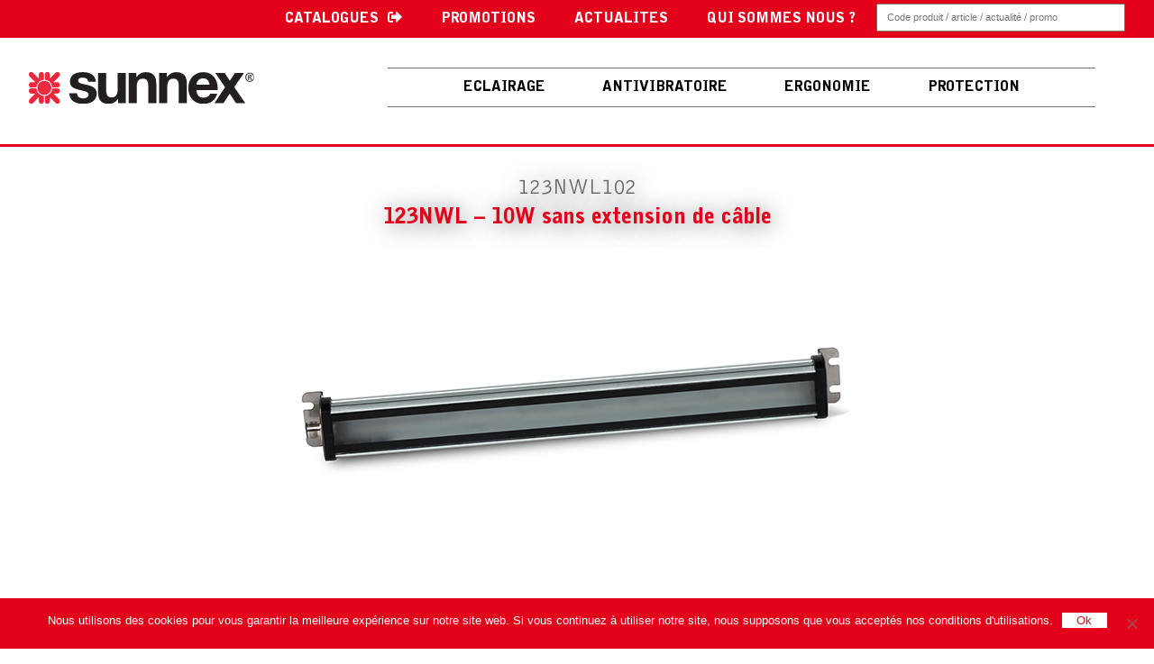

--- FILE ---
content_type: text/html; charset=UTF-8
request_url: https://sunnex.fr/123nwl-10w-sans-extension-de-cable/
body_size: 14774
content:
<!doctype html>
<html lang="fr-FR" class="no-js">
	<head>
		<meta charset="UTF-8">
		<title>123NWL102 - 123NWL - 10W sans extension de câble - Sunnex Equipement France : Sunnex Equipement France</title>

		<link href="//www.google-analytics.com" rel="dns-prefetch">
        <link href="https://sunnex.fr/wp-content/themes/Sunnex_equipement/img/icons/favicon.ico" rel="shortcut icon">
        <link href="https://sunnex.fr/wp-content/themes/Sunnex_equipement/img/icons/touch.png" rel="apple-touch-icon-precomposed">

		<meta http-equiv="X-UA-Compatible" content="IE=edge,chrome=1">
		<meta name="viewport" content="width=device-width, initial-scale=1.0">
		<meta name="description" content="Éclairage, antivibration, ergonomie et protection pour les professionnels de l&#039;industrie, du bâtiment et du tertiaire">
		<link rel="stylesheet" href="https://stackpath.bootstrapcdn.com/bootstrap/4.3.1/css/bootstrap.min.css" integrity="sha384-ggOyR0iXCbMQv3Xipma34MD+dH/1fQ784/j6cY/iJTQUOhcWr7x9JvoRxT2MZw1T" crossorigin="anonymous">
		<script src="https://stackpath.bootstrapcdn.com/bootstrap/4.3.1/js/bootstrap.min.js" integrity="sha384-JjSmVgyd0p3pXB1rRibZUAYoIIy6OrQ6VrjIEaFf/nJGzIxFDsf4x0xIM+B07jRM" crossorigin="anonymous"></script>
		<link href="https://sunnex.fr/wp-content/themes/Sunnex_equipement/stylesheets/screen.css" media="screen, projection" rel="stylesheet" type="text/css" />
  	<link href="https://sunnex.fr/wp-content/themes/Sunnex_equipement/stylesheets/print.css" media="print" rel="stylesheet" type="text/css" />

		  <!--[if IE]>
		      <link href="/stylesheets/ie.css" media="screen, projection" rel="stylesheet" type="text/css" />
		  <![endif]-->

		<meta name='robots' content='index, follow, max-image-preview:large, max-snippet:-1, max-video-preview:-1' />
	<style>img:is([sizes="auto" i], [sizes^="auto," i]) { contain-intrinsic-size: 3000px 1500px }</style>
	
	<!-- This site is optimized with the Yoast SEO plugin v26.4 - https://yoast.com/wordpress/plugins/seo/ -->
	<meta name="description" content="L&#039;éclairage 123NWL est une barrette LED en aluminium robuste. L&#039;éclairage est particulièrement adapté pour les machines-outils et centres d&#039;usinage. Le corps du luminaire est conçu en aluminium anodisé et est équipé d&#039;un verre de sécurité transparent. Cet éclairage peut être orienté à +/-60° et peut être utilisé à des températures ambiantes allant de -20° à +50°C." />
	<link rel="canonical" href="https://sunnex.fr/123nwl-10w-sans-extension-de-cable/" />
	<meta property="og:locale" content="fr_FR" />
	<meta property="og:type" content="article" />
	<meta property="og:title" content="123NWL102 - 123NWL - 10W sans extension de câble - Sunnex Equipement France" />
	<meta property="og:description" content="L&#039;éclairage 123NWL est une barrette LED en aluminium robuste. L&#039;éclairage est particulièrement adapté pour les machines-outils et centres d&#039;usinage. Le corps du luminaire est conçu en aluminium anodisé et est équipé d&#039;un verre de sécurité transparent. Cet éclairage peut être orienté à +/-60° et peut être utilisé à des températures ambiantes allant de -20° à +50°C." />
	<meta property="og:url" content="https://sunnex.fr/123nwl-10w-sans-extension-de-cable/" />
	<meta property="og:site_name" content="Sunnex Equipement France" />
	<meta property="article:published_time" content="2022-02-25T15:32:12+00:00" />
	<meta property="article:modified_time" content="2022-02-25T16:33:03+00:00" />
	<meta property="og:image" content="https://sunnex.fr/wp-content/uploads/2019/09/123NWL-700x355-1.png" />
	<meta property="og:image:width" content="700" />
	<meta property="og:image:height" content="365" />
	<meta property="og:image:type" content="image/png" />
	<meta name="author" content="sunnexequipement" />
	<meta name="twitter:card" content="summary_large_image" />
	<meta name="twitter:label1" content="Écrit par" />
	<meta name="twitter:data1" content="sunnexequipement" />
	<meta name="twitter:label2" content="Durée de lecture estimée" />
	<meta name="twitter:data2" content="1 minute" />
	<script type="application/ld+json" class="yoast-schema-graph">{"@context":"https://schema.org","@graph":[{"@type":"WebPage","@id":"https://sunnex.fr/123nwl-10w-sans-extension-de-cable/","url":"https://sunnex.fr/123nwl-10w-sans-extension-de-cable/","name":"123NWL102 - 123NWL - 10W sans extension de câble - Sunnex Equipement France","isPartOf":{"@id":"https://sunnex.fr/#website"},"primaryImageOfPage":{"@id":"https://sunnex.fr/123nwl-10w-sans-extension-de-cable/#primaryimage"},"image":{"@id":"https://sunnex.fr/123nwl-10w-sans-extension-de-cable/#primaryimage"},"thumbnailUrl":"https://sunnex.fr/wp-content/uploads/2019/09/123NWL-700x355-1.png","datePublished":"2022-02-25T15:32:12+00:00","dateModified":"2022-02-25T16:33:03+00:00","author":{"@id":"https://sunnex.fr/#/schema/person/52eb32d444c6cc6a2eb20683d9389b17"},"description":"L'éclairage 123NWL est une barrette LED en aluminium robuste. L'éclairage est particulièrement adapté pour les machines-outils et centres d'usinage. Le corps du luminaire est conçu en aluminium anodisé et est équipé d'un verre de sécurité transparent. Cet éclairage peut être orienté à +/-60° et peut être utilisé à des températures ambiantes allant de -20° à +50°C.","breadcrumb":{"@id":"https://sunnex.fr/123nwl-10w-sans-extension-de-cable/#breadcrumb"},"inLanguage":"fr-FR","potentialAction":[{"@type":"ReadAction","target":["https://sunnex.fr/123nwl-10w-sans-extension-de-cable/"]}]},{"@type":"ImageObject","inLanguage":"fr-FR","@id":"https://sunnex.fr/123nwl-10w-sans-extension-de-cable/#primaryimage","url":"https://sunnex.fr/wp-content/uploads/2019/09/123NWL-700x355-1.png","contentUrl":"https://sunnex.fr/wp-content/uploads/2019/09/123NWL-700x355-1.png","width":700,"height":365,"caption":"Sunnex barrette 123NWL"},{"@type":"BreadcrumbList","@id":"https://sunnex.fr/123nwl-10w-sans-extension-de-cable/#breadcrumb","itemListElement":[{"@type":"ListItem","position":1,"name":"Home","item":"https://sunnex.fr/"},{"@type":"ListItem","position":2,"name":"123NWL &#8211; 10W sans extension de câble"}]},{"@type":"WebSite","@id":"https://sunnex.fr/#website","url":"https://sunnex.fr/","name":"Sunnex Equipement France","description":"Éclairage, antivibration, ergonomie et protection pour les professionnels de l&#039;industrie, du bâtiment et du tertiaire","potentialAction":[{"@type":"SearchAction","target":{"@type":"EntryPoint","urlTemplate":"https://sunnex.fr/?s={search_term_string}"},"query-input":{"@type":"PropertyValueSpecification","valueRequired":true,"valueName":"search_term_string"}}],"inLanguage":"fr-FR"},{"@type":"Person","@id":"https://sunnex.fr/#/schema/person/52eb32d444c6cc6a2eb20683d9389b17","name":"sunnexequipement","image":{"@type":"ImageObject","inLanguage":"fr-FR","@id":"https://sunnex.fr/#/schema/person/image/","url":"https://secure.gravatar.com/avatar/5d3a9a2336f56ed82f272e7d27b4dc63cc628384f4707de1d54acf728d9a024e?s=96&d=mm&r=g","contentUrl":"https://secure.gravatar.com/avatar/5d3a9a2336f56ed82f272e7d27b4dc63cc628384f4707de1d54acf728d9a024e?s=96&d=mm&r=g","caption":"sunnexequipement"},"url":"https://sunnex.fr/author/sunnexequipement/"}]}</script>
	<!-- / Yoast SEO plugin. -->


<link rel='dns-prefetch' href='//www.googletagmanager.com' />
<link rel='dns-prefetch' href='//fonts.googleapis.com' />
<link rel='dns-prefetch' href='//maxcdn.bootstrapcdn.com' />
<script type="text/javascript">
/* <![CDATA[ */
window._wpemojiSettings = {"baseUrl":"https:\/\/s.w.org\/images\/core\/emoji\/16.0.1\/72x72\/","ext":".png","svgUrl":"https:\/\/s.w.org\/images\/core\/emoji\/16.0.1\/svg\/","svgExt":".svg","source":{"concatemoji":"https:\/\/sunnex.fr\/wp-includes\/js\/wp-emoji-release.min.js?ver=6.8.3"}};
/*! This file is auto-generated */
!function(s,n){var o,i,e;function c(e){try{var t={supportTests:e,timestamp:(new Date).valueOf()};sessionStorage.setItem(o,JSON.stringify(t))}catch(e){}}function p(e,t,n){e.clearRect(0,0,e.canvas.width,e.canvas.height),e.fillText(t,0,0);var t=new Uint32Array(e.getImageData(0,0,e.canvas.width,e.canvas.height).data),a=(e.clearRect(0,0,e.canvas.width,e.canvas.height),e.fillText(n,0,0),new Uint32Array(e.getImageData(0,0,e.canvas.width,e.canvas.height).data));return t.every(function(e,t){return e===a[t]})}function u(e,t){e.clearRect(0,0,e.canvas.width,e.canvas.height),e.fillText(t,0,0);for(var n=e.getImageData(16,16,1,1),a=0;a<n.data.length;a++)if(0!==n.data[a])return!1;return!0}function f(e,t,n,a){switch(t){case"flag":return n(e,"\ud83c\udff3\ufe0f\u200d\u26a7\ufe0f","\ud83c\udff3\ufe0f\u200b\u26a7\ufe0f")?!1:!n(e,"\ud83c\udde8\ud83c\uddf6","\ud83c\udde8\u200b\ud83c\uddf6")&&!n(e,"\ud83c\udff4\udb40\udc67\udb40\udc62\udb40\udc65\udb40\udc6e\udb40\udc67\udb40\udc7f","\ud83c\udff4\u200b\udb40\udc67\u200b\udb40\udc62\u200b\udb40\udc65\u200b\udb40\udc6e\u200b\udb40\udc67\u200b\udb40\udc7f");case"emoji":return!a(e,"\ud83e\udedf")}return!1}function g(e,t,n,a){var r="undefined"!=typeof WorkerGlobalScope&&self instanceof WorkerGlobalScope?new OffscreenCanvas(300,150):s.createElement("canvas"),o=r.getContext("2d",{willReadFrequently:!0}),i=(o.textBaseline="top",o.font="600 32px Arial",{});return e.forEach(function(e){i[e]=t(o,e,n,a)}),i}function t(e){var t=s.createElement("script");t.src=e,t.defer=!0,s.head.appendChild(t)}"undefined"!=typeof Promise&&(o="wpEmojiSettingsSupports",i=["flag","emoji"],n.supports={everything:!0,everythingExceptFlag:!0},e=new Promise(function(e){s.addEventListener("DOMContentLoaded",e,{once:!0})}),new Promise(function(t){var n=function(){try{var e=JSON.parse(sessionStorage.getItem(o));if("object"==typeof e&&"number"==typeof e.timestamp&&(new Date).valueOf()<e.timestamp+604800&&"object"==typeof e.supportTests)return e.supportTests}catch(e){}return null}();if(!n){if("undefined"!=typeof Worker&&"undefined"!=typeof OffscreenCanvas&&"undefined"!=typeof URL&&URL.createObjectURL&&"undefined"!=typeof Blob)try{var e="postMessage("+g.toString()+"("+[JSON.stringify(i),f.toString(),p.toString(),u.toString()].join(",")+"));",a=new Blob([e],{type:"text/javascript"}),r=new Worker(URL.createObjectURL(a),{name:"wpTestEmojiSupports"});return void(r.onmessage=function(e){c(n=e.data),r.terminate(),t(n)})}catch(e){}c(n=g(i,f,p,u))}t(n)}).then(function(e){for(var t in e)n.supports[t]=e[t],n.supports.everything=n.supports.everything&&n.supports[t],"flag"!==t&&(n.supports.everythingExceptFlag=n.supports.everythingExceptFlag&&n.supports[t]);n.supports.everythingExceptFlag=n.supports.everythingExceptFlag&&!n.supports.flag,n.DOMReady=!1,n.readyCallback=function(){n.DOMReady=!0}}).then(function(){return e}).then(function(){var e;n.supports.everything||(n.readyCallback(),(e=n.source||{}).concatemoji?t(e.concatemoji):e.wpemoji&&e.twemoji&&(t(e.twemoji),t(e.wpemoji)))}))}((window,document),window._wpemojiSettings);
/* ]]> */
</script>
<link rel='stylesheet' id='smls-frontend-style-css' href='https://sunnex.fr/wp-content/plugins/smart-logo-showcase-lite/css/smls-frontend-style.css?ver=1.1.9' media='all' />
<link rel='stylesheet' id='smls-block-editor-css' href='https://sunnex.fr/wp-content/plugins/smart-logo-showcase-lite/inc/smls-block/smls-block.css?ver=1.1.9' media='all' />
<style id='wp-emoji-styles-inline-css' type='text/css'>

	img.wp-smiley, img.emoji {
		display: inline !important;
		border: none !important;
		box-shadow: none !important;
		height: 1em !important;
		width: 1em !important;
		margin: 0 0.07em !important;
		vertical-align: -0.1em !important;
		background: none !important;
		padding: 0 !important;
	}
</style>
<link rel='stylesheet' id='wp-block-library-css' href='https://sunnex.fr/wp-includes/css/dist/block-library/style.min.css?ver=6.8.3' media='all' />
<style id='classic-theme-styles-inline-css' type='text/css'>
/*! This file is auto-generated */
.wp-block-button__link{color:#fff;background-color:#32373c;border-radius:9999px;box-shadow:none;text-decoration:none;padding:calc(.667em + 2px) calc(1.333em + 2px);font-size:1.125em}.wp-block-file__button{background:#32373c;color:#fff;text-decoration:none}
</style>
<style id='global-styles-inline-css' type='text/css'>
:root{--wp--preset--aspect-ratio--square: 1;--wp--preset--aspect-ratio--4-3: 4/3;--wp--preset--aspect-ratio--3-4: 3/4;--wp--preset--aspect-ratio--3-2: 3/2;--wp--preset--aspect-ratio--2-3: 2/3;--wp--preset--aspect-ratio--16-9: 16/9;--wp--preset--aspect-ratio--9-16: 9/16;--wp--preset--color--black: #000000;--wp--preset--color--cyan-bluish-gray: #abb8c3;--wp--preset--color--white: #ffffff;--wp--preset--color--pale-pink: #f78da7;--wp--preset--color--vivid-red: #cf2e2e;--wp--preset--color--luminous-vivid-orange: #ff6900;--wp--preset--color--luminous-vivid-amber: #fcb900;--wp--preset--color--light-green-cyan: #7bdcb5;--wp--preset--color--vivid-green-cyan: #00d084;--wp--preset--color--pale-cyan-blue: #8ed1fc;--wp--preset--color--vivid-cyan-blue: #0693e3;--wp--preset--color--vivid-purple: #9b51e0;--wp--preset--gradient--vivid-cyan-blue-to-vivid-purple: linear-gradient(135deg,rgba(6,147,227,1) 0%,rgb(155,81,224) 100%);--wp--preset--gradient--light-green-cyan-to-vivid-green-cyan: linear-gradient(135deg,rgb(122,220,180) 0%,rgb(0,208,130) 100%);--wp--preset--gradient--luminous-vivid-amber-to-luminous-vivid-orange: linear-gradient(135deg,rgba(252,185,0,1) 0%,rgba(255,105,0,1) 100%);--wp--preset--gradient--luminous-vivid-orange-to-vivid-red: linear-gradient(135deg,rgba(255,105,0,1) 0%,rgb(207,46,46) 100%);--wp--preset--gradient--very-light-gray-to-cyan-bluish-gray: linear-gradient(135deg,rgb(238,238,238) 0%,rgb(169,184,195) 100%);--wp--preset--gradient--cool-to-warm-spectrum: linear-gradient(135deg,rgb(74,234,220) 0%,rgb(151,120,209) 20%,rgb(207,42,186) 40%,rgb(238,44,130) 60%,rgb(251,105,98) 80%,rgb(254,248,76) 100%);--wp--preset--gradient--blush-light-purple: linear-gradient(135deg,rgb(255,206,236) 0%,rgb(152,150,240) 100%);--wp--preset--gradient--blush-bordeaux: linear-gradient(135deg,rgb(254,205,165) 0%,rgb(254,45,45) 50%,rgb(107,0,62) 100%);--wp--preset--gradient--luminous-dusk: linear-gradient(135deg,rgb(255,203,112) 0%,rgb(199,81,192) 50%,rgb(65,88,208) 100%);--wp--preset--gradient--pale-ocean: linear-gradient(135deg,rgb(255,245,203) 0%,rgb(182,227,212) 50%,rgb(51,167,181) 100%);--wp--preset--gradient--electric-grass: linear-gradient(135deg,rgb(202,248,128) 0%,rgb(113,206,126) 100%);--wp--preset--gradient--midnight: linear-gradient(135deg,rgb(2,3,129) 0%,rgb(40,116,252) 100%);--wp--preset--font-size--small: 13px;--wp--preset--font-size--medium: 20px;--wp--preset--font-size--large: 36px;--wp--preset--font-size--x-large: 42px;--wp--preset--spacing--20: 0.44rem;--wp--preset--spacing--30: 0.67rem;--wp--preset--spacing--40: 1rem;--wp--preset--spacing--50: 1.5rem;--wp--preset--spacing--60: 2.25rem;--wp--preset--spacing--70: 3.38rem;--wp--preset--spacing--80: 5.06rem;--wp--preset--shadow--natural: 6px 6px 9px rgba(0, 0, 0, 0.2);--wp--preset--shadow--deep: 12px 12px 50px rgba(0, 0, 0, 0.4);--wp--preset--shadow--sharp: 6px 6px 0px rgba(0, 0, 0, 0.2);--wp--preset--shadow--outlined: 6px 6px 0px -3px rgba(255, 255, 255, 1), 6px 6px rgba(0, 0, 0, 1);--wp--preset--shadow--crisp: 6px 6px 0px rgba(0, 0, 0, 1);}:where(.is-layout-flex){gap: 0.5em;}:where(.is-layout-grid){gap: 0.5em;}body .is-layout-flex{display: flex;}.is-layout-flex{flex-wrap: wrap;align-items: center;}.is-layout-flex > :is(*, div){margin: 0;}body .is-layout-grid{display: grid;}.is-layout-grid > :is(*, div){margin: 0;}:where(.wp-block-columns.is-layout-flex){gap: 2em;}:where(.wp-block-columns.is-layout-grid){gap: 2em;}:where(.wp-block-post-template.is-layout-flex){gap: 1.25em;}:where(.wp-block-post-template.is-layout-grid){gap: 1.25em;}.has-black-color{color: var(--wp--preset--color--black) !important;}.has-cyan-bluish-gray-color{color: var(--wp--preset--color--cyan-bluish-gray) !important;}.has-white-color{color: var(--wp--preset--color--white) !important;}.has-pale-pink-color{color: var(--wp--preset--color--pale-pink) !important;}.has-vivid-red-color{color: var(--wp--preset--color--vivid-red) !important;}.has-luminous-vivid-orange-color{color: var(--wp--preset--color--luminous-vivid-orange) !important;}.has-luminous-vivid-amber-color{color: var(--wp--preset--color--luminous-vivid-amber) !important;}.has-light-green-cyan-color{color: var(--wp--preset--color--light-green-cyan) !important;}.has-vivid-green-cyan-color{color: var(--wp--preset--color--vivid-green-cyan) !important;}.has-pale-cyan-blue-color{color: var(--wp--preset--color--pale-cyan-blue) !important;}.has-vivid-cyan-blue-color{color: var(--wp--preset--color--vivid-cyan-blue) !important;}.has-vivid-purple-color{color: var(--wp--preset--color--vivid-purple) !important;}.has-black-background-color{background-color: var(--wp--preset--color--black) !important;}.has-cyan-bluish-gray-background-color{background-color: var(--wp--preset--color--cyan-bluish-gray) !important;}.has-white-background-color{background-color: var(--wp--preset--color--white) !important;}.has-pale-pink-background-color{background-color: var(--wp--preset--color--pale-pink) !important;}.has-vivid-red-background-color{background-color: var(--wp--preset--color--vivid-red) !important;}.has-luminous-vivid-orange-background-color{background-color: var(--wp--preset--color--luminous-vivid-orange) !important;}.has-luminous-vivid-amber-background-color{background-color: var(--wp--preset--color--luminous-vivid-amber) !important;}.has-light-green-cyan-background-color{background-color: var(--wp--preset--color--light-green-cyan) !important;}.has-vivid-green-cyan-background-color{background-color: var(--wp--preset--color--vivid-green-cyan) !important;}.has-pale-cyan-blue-background-color{background-color: var(--wp--preset--color--pale-cyan-blue) !important;}.has-vivid-cyan-blue-background-color{background-color: var(--wp--preset--color--vivid-cyan-blue) !important;}.has-vivid-purple-background-color{background-color: var(--wp--preset--color--vivid-purple) !important;}.has-black-border-color{border-color: var(--wp--preset--color--black) !important;}.has-cyan-bluish-gray-border-color{border-color: var(--wp--preset--color--cyan-bluish-gray) !important;}.has-white-border-color{border-color: var(--wp--preset--color--white) !important;}.has-pale-pink-border-color{border-color: var(--wp--preset--color--pale-pink) !important;}.has-vivid-red-border-color{border-color: var(--wp--preset--color--vivid-red) !important;}.has-luminous-vivid-orange-border-color{border-color: var(--wp--preset--color--luminous-vivid-orange) !important;}.has-luminous-vivid-amber-border-color{border-color: var(--wp--preset--color--luminous-vivid-amber) !important;}.has-light-green-cyan-border-color{border-color: var(--wp--preset--color--light-green-cyan) !important;}.has-vivid-green-cyan-border-color{border-color: var(--wp--preset--color--vivid-green-cyan) !important;}.has-pale-cyan-blue-border-color{border-color: var(--wp--preset--color--pale-cyan-blue) !important;}.has-vivid-cyan-blue-border-color{border-color: var(--wp--preset--color--vivid-cyan-blue) !important;}.has-vivid-purple-border-color{border-color: var(--wp--preset--color--vivid-purple) !important;}.has-vivid-cyan-blue-to-vivid-purple-gradient-background{background: var(--wp--preset--gradient--vivid-cyan-blue-to-vivid-purple) !important;}.has-light-green-cyan-to-vivid-green-cyan-gradient-background{background: var(--wp--preset--gradient--light-green-cyan-to-vivid-green-cyan) !important;}.has-luminous-vivid-amber-to-luminous-vivid-orange-gradient-background{background: var(--wp--preset--gradient--luminous-vivid-amber-to-luminous-vivid-orange) !important;}.has-luminous-vivid-orange-to-vivid-red-gradient-background{background: var(--wp--preset--gradient--luminous-vivid-orange-to-vivid-red) !important;}.has-very-light-gray-to-cyan-bluish-gray-gradient-background{background: var(--wp--preset--gradient--very-light-gray-to-cyan-bluish-gray) !important;}.has-cool-to-warm-spectrum-gradient-background{background: var(--wp--preset--gradient--cool-to-warm-spectrum) !important;}.has-blush-light-purple-gradient-background{background: var(--wp--preset--gradient--blush-light-purple) !important;}.has-blush-bordeaux-gradient-background{background: var(--wp--preset--gradient--blush-bordeaux) !important;}.has-luminous-dusk-gradient-background{background: var(--wp--preset--gradient--luminous-dusk) !important;}.has-pale-ocean-gradient-background{background: var(--wp--preset--gradient--pale-ocean) !important;}.has-electric-grass-gradient-background{background: var(--wp--preset--gradient--electric-grass) !important;}.has-midnight-gradient-background{background: var(--wp--preset--gradient--midnight) !important;}.has-small-font-size{font-size: var(--wp--preset--font-size--small) !important;}.has-medium-font-size{font-size: var(--wp--preset--font-size--medium) !important;}.has-large-font-size{font-size: var(--wp--preset--font-size--large) !important;}.has-x-large-font-size{font-size: var(--wp--preset--font-size--x-large) !important;}
:where(.wp-block-post-template.is-layout-flex){gap: 1.25em;}:where(.wp-block-post-template.is-layout-grid){gap: 1.25em;}
:where(.wp-block-columns.is-layout-flex){gap: 2em;}:where(.wp-block-columns.is-layout-grid){gap: 2em;}
:root :where(.wp-block-pullquote){font-size: 1.5em;line-height: 1.6;}
</style>
<link rel='stylesheet' id='dashicons-css' href='https://sunnex.fr/wp-includes/css/dashicons.min.css?ver=6.8.3' media='all' />
<link rel='stylesheet' id='admin-bar-css' href='https://sunnex.fr/wp-includes/css/admin-bar.min.css?ver=6.8.3' media='all' />
<style id='admin-bar-inline-css' type='text/css'>

    /* Hide CanvasJS credits for P404 charts specifically */
    #p404RedirectChart .canvasjs-chart-credit {
        display: none !important;
    }
    
    #p404RedirectChart canvas {
        border-radius: 6px;
    }

    .p404-redirect-adminbar-weekly-title {
        font-weight: bold;
        font-size: 14px;
        color: #fff;
        margin-bottom: 6px;
    }

    #wpadminbar #wp-admin-bar-p404_free_top_button .ab-icon:before {
        content: "\f103";
        color: #dc3545;
        top: 3px;
    }
    
    #wp-admin-bar-p404_free_top_button .ab-item {
        min-width: 80px !important;
        padding: 0px !important;
    }
    
    /* Ensure proper positioning and z-index for P404 dropdown */
    .p404-redirect-adminbar-dropdown-wrap { 
        min-width: 0; 
        padding: 0;
        position: static !important;
    }
    
    #wpadminbar #wp-admin-bar-p404_free_top_button_dropdown {
        position: static !important;
    }
    
    #wpadminbar #wp-admin-bar-p404_free_top_button_dropdown .ab-item {
        padding: 0 !important;
        margin: 0 !important;
    }
    
    .p404-redirect-dropdown-container {
        min-width: 340px;
        padding: 18px 18px 12px 18px;
        background: #23282d !important;
        color: #fff;
        border-radius: 12px;
        box-shadow: 0 8px 32px rgba(0,0,0,0.25);
        margin-top: 10px;
        position: relative !important;
        z-index: 999999 !important;
        display: block !important;
        border: 1px solid #444;
    }
    
    /* Ensure P404 dropdown appears on hover */
    #wpadminbar #wp-admin-bar-p404_free_top_button .p404-redirect-dropdown-container { 
        display: none !important;
    }
    
    #wpadminbar #wp-admin-bar-p404_free_top_button:hover .p404-redirect-dropdown-container { 
        display: block !important;
    }
    
    #wpadminbar #wp-admin-bar-p404_free_top_button:hover #wp-admin-bar-p404_free_top_button_dropdown .p404-redirect-dropdown-container {
        display: block !important;
    }
    
    .p404-redirect-card {
        background: #2c3338;
        border-radius: 8px;
        padding: 18px 18px 12px 18px;
        box-shadow: 0 2px 8px rgba(0,0,0,0.07);
        display: flex;
        flex-direction: column;
        align-items: flex-start;
        border: 1px solid #444;
    }
    
    .p404-redirect-btn {
        display: inline-block;
        background: #dc3545;
        color: #fff !important;
        font-weight: bold;
        padding: 5px 22px;
        border-radius: 8px;
        text-decoration: none;
        font-size: 17px;
        transition: background 0.2s, box-shadow 0.2s;
        margin-top: 8px;
        box-shadow: 0 2px 8px rgba(220,53,69,0.15);
        text-align: center;
        line-height: 1.6;
    }
    
    .p404-redirect-btn:hover {
        background: #c82333;
        color: #fff !important;
        box-shadow: 0 4px 16px rgba(220,53,69,0.25);
    }
    
    /* Prevent conflicts with other admin bar dropdowns */
    #wpadminbar .ab-top-menu > li:hover > .ab-item,
    #wpadminbar .ab-top-menu > li.hover > .ab-item {
        z-index: auto;
    }
    
    #wpadminbar #wp-admin-bar-p404_free_top_button:hover > .ab-item {
        z-index: 999998 !important;
    }
    
</style>
<link rel='stylesheet' id='contact-form-7-css' href='https://sunnex.fr/wp-content/plugins/contact-form-7/includes/css/styles.css?ver=6.1.3' media='all' />
<link rel='stylesheet' id='cookie-notice-front-css' href='https://sunnex.fr/wp-content/plugins/cookie-notice/css/front.min.css?ver=2.5.9' media='all' />
<link rel='stylesheet' id='smls-fontawesome-style-css' href='https://sunnex.fr/wp-content/plugins/smart-logo-showcase-lite/css/font-awesome.min.css?ver=1.1.9' media='all' />
<link rel='stylesheet' id='smls-google-fonts-sans-css' href='https://fonts.googleapis.com/css?family=Open+Sans%3A400%2C300%2C600%2C700%2C800&#038;ver=6.8.3' media='all' />
<link rel='stylesheet' id='smls-google-fonts-roboto-css' href='https://fonts.googleapis.com/css?family=Roboto%3A400%2C300italic%2C400italic%2C500%2C500italic%2C700%2C700italic%2C900italic%2C900&#038;ver=6.8.3' media='all' />
<link rel='stylesheet' id='smls-google-fonts-lato-css' href='https://fonts.googleapis.com/css?family=Lato%3A400%2C300italic%2C400italic%2C700%2C700italic%2C900italic%2C900&#038;ver=6.8.3' media='all' />
<link rel='stylesheet' id='smls-google-fonts-montserrat-css' href='https://fonts.googleapis.com/css?family=Montserrat%3A400%2C700&#038;ver=6.8.3' media='all' />
<link rel='stylesheet' id='smls-google-fonts-merriweather-css' href='https://fonts.googleapis.com/css?family=Merriweather+Sans%3A300%2C400%2C700%2C800+Sans%3A300%2C400%2C700&#038;ver=6.8.3' media='all' />
<link rel='stylesheet' id='smls-google-fonts-droid-css' href='https://fonts.googleapis.com/css?family=Droid+Sans%3A400%2C700&#038;ver=6.8.3' media='all' />
<link rel='stylesheet' id='smls-google-fonts-oxygen-css' href='https://fonts.googleapis.com/css?family=Oxygen%3A300%2C400%2C700&#038;ver=6.8.3' media='all' />
<link rel='stylesheet' id='smls-google-fonts-raleway-css' href='https://fonts.googleapis.com/css?family=Raleway%3A100%2C200%2C300%2C400%2C500%2C600%2C700%2C800%2C900&#038;ver=6.8.3' media='all' />
<link rel='stylesheet' id='smls-owl-style-css' href='https://sunnex.fr/wp-content/plugins/smart-logo-showcase-lite/css/owl.carousel.css?ver=1.1.9' media='all' />
<link rel='stylesheet' id='smls-tooltip-style-css' href='https://sunnex.fr/wp-content/plugins/smart-logo-showcase-lite/css/tooltipster.bundle.css?ver=1.1.9' media='all' />
<link rel='stylesheet' id='smls-responsive-style-css' href='https://sunnex.fr/wp-content/plugins/smart-logo-showcase-lite/css/smls-responsive.css?ver=1.1.9' media='all' />
<link rel='stylesheet' id='smls-popup-style-css' href='https://sunnex.fr/wp-content/plugins/smart-logo-showcase-lite/css/popup-contact.css?ver=1.1.9' media='all' />
<link rel='stylesheet' id='font-awesome-css' href='https://maxcdn.bootstrapcdn.com/font-awesome/4.7.0/css/font-awesome.min.css?ver=4.7.0' media='all' />
<link rel='stylesheet' id='normalize-css' href='https://sunnex.fr/wp-content/themes/Sunnex_equipement/normalize.css?ver=1.0' media='all' />
<link rel='stylesheet' id='html5blank-css' href='https://sunnex.fr/wp-content/themes/Sunnex_equipement/style.css?ver=1.0' media='all' />
<script type="text/javascript" src="https://sunnex.fr/wp-content/themes/Sunnex_equipement/js/lib/conditionizr-4.3.0.min.js?ver=4.3.0" id="conditionizr-js"></script>
<script type="text/javascript" src="https://sunnex.fr/wp-content/themes/Sunnex_equipement/js/lib/modernizr-2.7.1.min.js?ver=2.7.1" id="modernizr-js"></script>
<script type="text/javascript" src="https://sunnex.fr/wp-includes/js/jquery/jquery.min.js?ver=3.7.1" id="jquery-core-js"></script>
<script type="text/javascript" src="https://sunnex.fr/wp-includes/js/jquery/jquery-migrate.min.js?ver=3.4.1" id="jquery-migrate-js"></script>
<script type="text/javascript" src="https://sunnex.fr/wp-content/themes/Sunnex_equipement/js/scripts.js?ver=1.0.0" id="html5blankscripts-js"></script>
<script type="text/javascript" src="https://sunnex.fr/wp-content/plugins/smart-logo-showcase-lite/js/owl.carousel.js?ver=1.1.9" id="smls-owl-script-js"></script>
<script type="text/javascript" src="https://sunnex.fr/wp-content/plugins/smart-logo-showcase-lite/js/tooltipster.bundle.js?ver=1.1.9" id="smls-tooltip-script-js"></script>
<script type="text/javascript" src="https://sunnex.fr/wp-content/plugins/smart-logo-showcase-lite/js/smls-frontend-script.js?ver=1.1.9" id="smls-frontend-script-js"></script>

<!-- Extrait de code de la balise Google (gtag.js) ajouté par Site Kit -->
<!-- Extrait Google Analytics ajouté par Site Kit -->
<script type="text/javascript" src="https://www.googletagmanager.com/gtag/js?id=G-JKY6SL0ZKD" id="google_gtagjs-js" async></script>
<script type="text/javascript" id="google_gtagjs-js-after">
/* <![CDATA[ */
window.dataLayer = window.dataLayer || [];function gtag(){dataLayer.push(arguments);}
gtag("set","linker",{"domains":["sunnex.fr"]});
gtag("js", new Date());
gtag("set", "developer_id.dZTNiMT", true);
gtag("config", "G-JKY6SL0ZKD");
 window._googlesitekit = window._googlesitekit || {}; window._googlesitekit.throttledEvents = []; window._googlesitekit.gtagEvent = (name, data) => { var key = JSON.stringify( { name, data } ); if ( !! window._googlesitekit.throttledEvents[ key ] ) { return; } window._googlesitekit.throttledEvents[ key ] = true; setTimeout( () => { delete window._googlesitekit.throttledEvents[ key ]; }, 5 ); gtag( "event", name, { ...data, event_source: "site-kit" } ); }; 
/* ]]> */
</script>
<link rel="https://api.w.org/" href="https://sunnex.fr/wp-json/" /><link rel="alternate" title="JSON" type="application/json" href="https://sunnex.fr/wp-json/wp/v2/posts/12701" /><link rel="alternate" title="oEmbed (JSON)" type="application/json+oembed" href="https://sunnex.fr/wp-json/oembed/1.0/embed?url=https%3A%2F%2Fsunnex.fr%2F123nwl-10w-sans-extension-de-cable%2F" />
<link rel="alternate" title="oEmbed (XML)" type="text/xml+oembed" href="https://sunnex.fr/wp-json/oembed/1.0/embed?url=https%3A%2F%2Fsunnex.fr%2F123nwl-10w-sans-extension-de-cable%2F&#038;format=xml" />
<meta name="generator" content="Site Kit by Google 1.166.0" /><style type="text/css">.broken_link, a.broken_link {
	text-decoration: line-through;
}</style>		<script>
      // conditionizr.com
      // configure environment tests
      conditionizr.config({
          assets: 'https://sunnex.fr/wp-content/themes/Sunnex_equipement',
          tests: {}
      });
      </script>
		 	<script src="https://kit.fontawesome.com/8f29a968f5.js"></script>
			<link href="https://sunnex.fr/wp-content/themes/Sunnex_equipement/stylesheets/styles.css" rel="stylesheet" type="text/css">
			<link href="https://sunnex.fr/wp-content/themes/Sunnex_equipement/stylesheets/styles_modif.css" rel="stylesheet" type="text/css">
	</head>
	<body class="wp-singular post-template-default single single-post postid-12701 single-format-standard wp-theme-Sunnex_equipement cookies-not-set 123nwl-10w-sans-extension-de-cable">
					<!-- header -->
			<header id="header" class="header clear desktop" role="banner">

				<div id="asideheader">
					<div class="wrapper">

						<!-- sidebar -->
<aside class="sidebar" role="complementary">

	<div class="sidebar-widget">
		<div id="nav_menu-2" class="widget_nav_menu"><ul id="menu-menu_" class="menu"><li id="menu-item-27" class="menu-item menu-item-type-custom menu-item-object-custom menu-item-27"><a target="_blank" href="http://www.sunnex-catalogues.fr/" title="Nos catalogues">Catalogues</a></li>
<li id="menu-item-400" class="menu-item menu-item-type-taxonomy menu-item-object-category menu-item-400"><a href="https://sunnex.fr/category/destockage/">Promotions</a></li>
<li id="menu-item-29" class="menu-item menu-item-type-taxonomy menu-item-object-category menu-item-29"><a href="https://sunnex.fr/category/actualites/">Actualites</a></li>
<li id="menu-item-26" class="menu-item menu-item-type-post_type menu-item-object-page menu-item-26"><a href="https://sunnex.fr/qui-sommes-nous/">Qui sommes nous ?</a></li>
</ul></div>	</div>

	<!-- <div class="sidebar-widget">
			</div> -->

		<!-- search -->
<form class="search" method="get" action="https://sunnex.fr" role="search">
	<input class="search-input" type="search" name="s" placeholder="Rechercher">
	<button class="search-submit" type="submit" role="button">Rechercher</button>
</form>
<!-- /search -->

</aside>
<!-- /sidebar -->
					</div>
				</div>
					<div class="wrapper">
							<div class="logo">
								<a href="https://sunnex.fr">
									<img src="https://sunnex.fr/wp-content/themes/Sunnex_equipement/img/logo.svg" alt="Logo SUNNEX EQUIPEMENT" class="logo-img">
								</a>
								</div>

							<nav class="nav" role="navigation">
								<ul><li id="menu-item-10" class="menu-item menu-item-type-post_type menu-item-object-page menu-item-10"><a href="https://sunnex.fr/eclairage/">Eclairage</a></li>
<li id="menu-item-20" class="menu-item menu-item-type-post_type menu-item-object-page menu-item-20"><a href="https://sunnex.fr/antivibratoire/">ANTIVIBRATOIRE</a></li>
<li id="menu-item-19" class="menu-item menu-item-type-post_type menu-item-object-page menu-item-19"><a href="https://sunnex.fr/ergonomie/">ERGONOMIE</a></li>
<li id="menu-item-18" class="menu-item menu-item-type-post_type menu-item-object-page menu-item-18"><a href="https://sunnex.fr/protection/">PROTECTION</a></li>
</ul>							</nav>
				</div>
			</header>
			<!-- /header -->
			<div class="btn-menu-mob">
				<i class="fas fa-bars"></i>
				<i class="far fa-times-circle"></i>
			</div>
			
<div class="wpcf7 no-js" id="wpcf7-f6605-o1" lang="fr-FR" dir="ltr" data-wpcf7-id="6605">
<div class="screen-reader-response"><p role="status" aria-live="polite" aria-atomic="true"></p> <ul></ul></div>
<form action="/123nwl-10w-sans-extension-de-cable/#wpcf7-f6605-o1" method="post" class="wpcf7-form init" aria-label="Formulaire de contact" novalidate="novalidate" data-status="init">
<fieldset class="hidden-fields-container"><input type="hidden" name="_wpcf7" value="6605" /><input type="hidden" name="_wpcf7_version" value="6.1.3" /><input type="hidden" name="_wpcf7_locale" value="fr_FR" /><input type="hidden" name="_wpcf7_unit_tag" value="wpcf7-f6605-o1" /><input type="hidden" name="_wpcf7_container_post" value="0" /><input type="hidden" name="_wpcf7_posted_data_hash" value="" /><input type="hidden" name="_wpcf7_recaptcha_response" value="" />
</fieldset>
<p><span class="wpcf7-form-control-wrap" data-name="your-email"><input size="40" maxlength="400" class="wpcf7-form-control wpcf7-email wpcf7-validates-as-required wpcf7-text wpcf7-validates-as-email" aria-required="true" aria-invalid="false" placeholder="Votre email" value="" type="email" name="your-email" /></span><br />
<span class="wpcf7-form-control-wrap" data-name="menu-356"><select class="wpcf7-form-control wpcf7-select wpcf7-validates-as-required" id="quoiprob" aria-required="true" aria-invalid="false" name="menu-356"><option value="Incohérence technique">Incohérence technique</option><option value="Problème de texte">Problème de texte</option><option value="Problème d&#039;affichage">Problème d&#039;affichage</option><option value="Problème graphique">Problème graphique</option><option value="Autre signalement">Autre signalement</option></select></span><br />
<span class="wpcf7-form-control-wrap" data-name="your-message-s"><textarea cols="40" rows="10" maxlength="2000" class="wpcf7-form-control wpcf7-textarea" aria-invalid="false" placeholder="Votre message" name="your-message-s"></textarea></span>
</p>
<p><label ><br />
<span class="wpcf7-form-control-wrap" data-name="text-764"><input size="40" maxlength="400" class="wpcf7-form-control wpcf7-text wpcf7-validates-as-required" id="name_page_cont" aria-required="true" aria-invalid="false" value="" type="text" name="text-764" /></span><br />
</label>
</p>
<p><input class="wpcf7-form-control wpcf7-submit has-spinner" type="submit" value="Envoyer" />
</p><p style="display: none !important;" class="akismet-fields-container" data-prefix="_wpcf7_ak_"><label>&#916;<textarea name="_wpcf7_ak_hp_textarea" cols="45" rows="8" maxlength="100"></textarea></label><input type="hidden" id="ak_js_1" name="_wpcf7_ak_js" value="174"/><script>document.getElementById( "ak_js_1" ).setAttribute( "value", ( new Date() ).getTime() );</script></p><div class="wpcf7-response-output" aria-hidden="true"></div>
</form>
</div>
		
<div class="single-cat cat-eclairage">
	<div class="wrapper">

		<!-- section -->
		<section class="leproduit">
						<div class="content-flex">

				<div class="cat-leprod content-flex">

					<article class="">
						<figure>
							<h2>
								123NWL102<br>
								<span>123NWL  &#8211; 10W sans extension de câble</span>
							</h2>
							<img src="https://sunnex.fr/wp-content/uploads/2019/09/123NWL-700x355-1.png" alt="123NWL102 - 123NWL  &#8211; 10W sans extension de câble">

							<figcaption>
																																																			<strong style='font-size:20px;'> Pour une alimentation en 230V AC, voir accessoire(s) en bas de page  </strong>								<ul>
																			<li> <img src="https://sunnex.fr/wp-content/themes/Sunnex_equipement/img/picto/Picto-lumens.png" alt="lumens : Max : 1500"><br>
											Max : 1500										 </li>
									
									
									 <li> <img src="https://sunnex.fr/wp-content/themes/Sunnex_equipement/img/picto/Picto-alim.png" alt="Alimentation éclairage "><br>
										 										 										 										 <span class='tensions'>24Vdc </span>										 									 </li>
									 
									 <li> <img src="https://sunnex.fr/wp-content/themes/Sunnex_equipement/img/picto/Picto-IPs.png" alt="Eclairage IP : 67"><br>
											67									 </li>
									 
									 
									 																				 									 								 																					 																				 									 																				 									 																				 									 									 										 <li> <img src="https://sunnex.fr/wp-content/themes/Sunnex_equipement/img/picto/Picto-watts-sans-led.png" alt="Puissance éclairage 10 W "><br>
  										 10 Watt(s)  									 </li>
									 
									 <li> <img src="https://sunnex.fr/wp-content/themes/Sunnex_equipement/img/picto/Picto-techno-eclairage.png" alt="Technologie éclairage led"><br>
											led									 </li>
									 										 <li> <img src="https://sunnex.fr/wp-content/themes/Sunnex_equipement/img/picto/Picto-Kelvin.png" alt="Température éclairage"><br>
											 												 5000											 										</li>
									 
									 										 <li> <img src="https://sunnex.fr/wp-content/themes/Sunnex_equipement/img/picto/Picto-IRC.png" alt="Indice de rendu des couleurs IRC de l'éclairage > 80"><br>
  											> 80  									 </li>
									 
								</ul>
							</figcaption>
						</figure>

					</article>

					<article class="descript">
						<h3>Description</h3>
						
<p>L&rsquo;éclairage 123NWL est une barrette LED en aluminium robuste. L&rsquo;éclairage est particulièrement adapté pour les machines-outils et centres d&rsquo;usinage. <br>Le corps du luminaire est conçu en aluminium anodisé et est équipé d&rsquo;un verre de sécurité transparent. Cet éclairage peut être orienté à +/-60° et peut être utilisé à des températures ambiantes allant de -20° à +50°C.</p>



<p></p>



<table style="border-collapse: collapse; width: 100%; height: 388px;">
<tbody>
<tr style="height: 26px;">
<td style="width: 50%; height: 26px;"><span style="color: #ff0000;"><b style="color: #ff0000;">Domaine d&rsquo;</b><span style="color: #ff0000;"><b>utilisation</b></span><b style="color: #ff0000;"></b></span></td>
<td style="width: 50%; height: 26px;"><span style="color: #ff0000;"><strong>Spécificités</strong></span></td>
</tr>
<tr style="height: 136px;">
<td style="width: 50%; height: 136px;">
<ul>
<li>Eclairage pour<strong> machines-outils</strong></li>
<li><strong>Centre d&rsquo;usinage</strong></li>
<li><strong>Comptoir</strong></li>
<li><strong>Evènementiel</strong></li>
</ul>
</td>
<td style="width: 50%; height: 136px;">
<ul>
<li><strong>Technologie </strong>: LED</li>
<li><strong>Matière</strong> : Aluminium</li>
<li><strong>Longueur</strong> : 200 mm</li>
</ul>
</td>
</tr>
<tr style="height: 26px;">
<td style="width: 50%; height: 26px;"><span style="color: #ff0000;"><strong>Utilisation et montage</strong></span></td>
<td style="width: 50%; height: 26px;"><span style="color: #ff0000;"><strong>Flux lumineux</strong></span></td>
</tr>
<tr style="height: 200px;">
<td style="width: 50%; height: 200px;">
<ul>
<li><strong>Equerre de fixation</strong> :  Inox AISI304</li>
<li><strong>Sans extension de câble de 500 mm</strong></li>
</ul>
</td>
<td style="width: 50%; height: 200px;">
<ul>
<li><strong>Faisceau</strong> :  +/-60°</li>
<li><strong>Diffuseur</strong> : transparent</li>
</ul>
</td>
</tr>
</tbody>
</table>
<p><strong> </strong></p>
<p><strong> </strong></p>
<p> <strong><br /></strong></p>



<p></p>
						</article>
					<article class="descript">
						<h3>Caractéristiques</h3>
						<p>
																							
						
							<strong>Type :</strong> Barrettes et reglettes  <br>
							<strong>Couleurs :</strong> gris <br>
							<strong>Utilisation °C :</strong> de  -20 à 50<br>
							<strong>Norme :</strong> standard<br><br>
							
							<strong>Garantie :</strong> 12 mois<br>
							<br>
							<strong>Secteur(s) activité :</strong>
															<br>industrie															<br>tertiaire													</p>
					</article>

				</div>

				<aside class="">
					<ul>

													<li><div class="dispo vert"><span>Produit livrable</span></div>
									Délais et tarifs :<br>
									 04 42 39 78 96
							</li>
																								
						
						 							<li class="FT"> <a target='_BLANK' href="https://sunnex.fr/wp-content/uploads/2019/09/SUNNEX-FT-123NWL.pdf"><i class="fas fa-download"></i>Fiche technique</a> </li>
						 
						 
						 						 <li class='signaler'>
						 <a href="#">Signaler une incohérence</a>
						</li>
					</ul>
					<div class="">
												
							<img src="https://sunnex.fr/wp-content/uploads/2025/10/12662-123NWL-700x355-2-1024x1024.png"
									alt="Sunnex barrette 123NWL" />

										</div>
				</aside>
			</div>

		</section>
		<!-- /section -->

		<!-- OPTION DE COMPOSITIONS -->
		

<!-- Pièces détachées -->

	</div>
</div>
<!-- <section class="partenaires">
	<h2>
		SUNNEX EQUIPEMENT<br>
		<span>Notre réseau de distribution</span>
	</h2>

	<div class="">
			</div>
</section> -->






			<section id="fcontact">

				<div class="wrapper">
					<h2>
			      SUNNEX EQUIPEMENT<br>
			      <span>Nous contacter</span>
			    </h2>
					
<div class="wpcf7 no-js" id="wpcf7-f32-o2" lang="fr-FR" dir="ltr" data-wpcf7-id="32">
<div class="screen-reader-response"><p role="status" aria-live="polite" aria-atomic="true"></p> <ul></ul></div>
<form action="/123nwl-10w-sans-extension-de-cable/#wpcf7-f32-o2" method="post" class="wpcf7-form init" aria-label="Formulaire de contact" novalidate="novalidate" data-status="init">
<fieldset class="hidden-fields-container"><input type="hidden" name="_wpcf7" value="32" /><input type="hidden" name="_wpcf7_version" value="6.1.3" /><input type="hidden" name="_wpcf7_locale" value="fr_FR" /><input type="hidden" name="_wpcf7_unit_tag" value="wpcf7-f32-o2" /><input type="hidden" name="_wpcf7_container_post" value="0" /><input type="hidden" name="_wpcf7_posted_data_hash" value="" /><input type="hidden" name="_wpcf7_recaptcha_response" value="" />
</fieldset>
<p><span class='legend' style='color:#e2001a'> * L'ensemble des champs est obligatoire</span>
</p>
<h3 style="padding-bottom:0px"><span style='color:#e2001a'>1</span> - Objet
</h3>
<p style='margin-top:0'>Sélectionnez l'objet de votre demande
</p>
<p><span class="wpcf7-form-control-wrap" data-name="radio-951"><span class="wpcf7-form-control wpcf7-radio" id="msgobjet"><span class="wpcf7-list-item first"><label><input type="radio" name="radio-951" value="Prix et délais" checked="checked" /><span class="wpcf7-list-item-label">Prix et délais</span></label></span><span class="wpcf7-list-item"><label><input type="radio" name="radio-951" value="Information technique" /><span class="wpcf7-list-item-label">Information technique</span></label></span><span class="wpcf7-list-item"><label><input type="radio" name="radio-951" value="ADV" /><span class="wpcf7-list-item-label">ADV</span></label></span><span class="wpcf7-list-item"><label><input type="radio" name="radio-951" value="Marketing" /><span class="wpcf7-list-item-label">Marketing</span></label></span><span class="wpcf7-list-item"><label><input type="radio" name="radio-951" value="Création de compte" /><span class="wpcf7-list-item-label">Création de compte</span></label></span><span class="wpcf7-list-item last"><label><input type="radio" name="radio-951" value="Autres" /><span class="wpcf7-list-item-label">Autres</span></label></span></span></span>
</p>
<h3 style="padding-bottom:0px"><span style='color:#e2001a'>2</span> - Coordonnées
</h3>
<p style='margin-top:0'>Comment peut-on vous contacter ?
</p>
<div id="coords">
	<p><span class="wpcf7-form-control-wrap" data-name="menu-647"><select class="wpcf7-form-control wpcf7-select wpcf7-validates-as-required" id="quicordonne" aria-required="true" aria-invalid="false" name="menu-647"><option value="Distributeur">Distributeur</option><option value="Intégrateur">Intégrateur</option><option value="Fabricant">Fabricant</option><option value="Installateur">Installateur</option><option value="Particulier">Particulier</option></select></span><span class="wpcf7-form-control-wrap" data-name="text-198"><input size="40" maxlength="400" class="wpcf7-form-control wpcf7-text wpcf7-validates-as-required" id="msgnompren" aria-required="true" aria-invalid="false" placeholder="Nom entreprise" value="" type="text" name="text-198" /></span><span class="wpcf7-form-control-wrap" data-name="number-232"><input class="wpcf7-form-control wpcf7-number wpcf7-validates-as-required wpcf7-validates-as-number" id="msgcp" min="0" max="999999" aria-required="true" aria-invalid="false" placeholder="Code postal" value="" type="number" name="number-232" /></span><span class="wpcf7-form-control-wrap" data-name="tel-678"><input size="40" maxlength="400" class="wpcf7-form-control wpcf7-tel wpcf7-validates-as-required wpcf7-text wpcf7-validates-as-tel" id="msgtel" aria-required="true" aria-invalid="false" placeholder="Téléphone" value="" type="tel" name="tel-678" /></span><span class="wpcf7-form-control-wrap" data-name="email-622"><input size="40" maxlength="400" class="wpcf7-form-control wpcf7-email wpcf7-validates-as-required wpcf7-text wpcf7-validates-as-email" id="msgmail" aria-required="true" aria-invalid="false" placeholder="Mail" value="" type="email" name="email-622" /></span><span class="wpcf7-form-control-wrap" data-name="text-118"><input size="40" maxlength="400" class="wpcf7-form-control wpcf7-text wpcf7-validates-as-required" aria-required="true" aria-invalid="false" placeholder="Nom de contact" value="" type="text" name="text-118" /></span>
	</p>
</div>
<h3 style="padding-bottom:0px"><span style='color:#e2001a'>3</span> - Message
</h3>
<p style='margin-top:0'>Sunnex à votre écoute
</p>
<p><span class="wpcf7-form-control-wrap" data-name="textarea-23"><textarea cols="40" rows="10" maxlength="2000" class="wpcf7-form-control wpcf7-textarea wpcf7-validates-as-required" id="msgmsg" aria-required="true" aria-invalid="false" name="textarea-23"></textarea></span>
</p>
<p><label style='margin-top:0'><span class="wpcf7-form-control-wrap" data-name="checkbox-332"><span class="wpcf7-form-control wpcf7-checkbox wpcf7-validates-as-required"><span class="wpcf7-list-item first last"><input type="checkbox" name="checkbox-332[]" value="J&#039;accepte que mes coordonnées soient utilisées pour que Sunnex puisse me communiquer des informations commerciales ou techniques en adéquation avec mes besoins" /><span class="wpcf7-list-item-label">J&#039;accepte que mes coordonnées soient utilisées pour que Sunnex puisse me communiquer des informations commerciales ou techniques en adéquation avec mes besoins</span></span></span></span> </label>
</p>
<p><input class="wpcf7-form-control wpcf7-submit has-spinner" type="submit" value="Envoyer" />
</p><p style="display: none !important;" class="akismet-fields-container" data-prefix="_wpcf7_ak_"><label>&#916;<textarea name="_wpcf7_ak_hp_textarea" cols="45" rows="8" maxlength="100"></textarea></label><input type="hidden" id="ak_js_2" name="_wpcf7_ak_js" value="18"/><script>document.getElementById( "ak_js_2" ).setAttribute( "value", ( new Date() ).getTime() );</script></p><div class="wpcf7-response-output" aria-hidden="true"></div>
</form>
</div>
				</div>

			</section>
			<!-- footer -->
			<footer id="footer" role="contentinfo">

				<div id="sfooter">
					<div class="wrapper">
						<div class="sfooter">
							<div class="foot f1">
									<h3><img src="https://sunnex.fr/wp-content/themes/Sunnex_equipement/img/logo.svg" alt="Logo SUNNEX EQUIPEMENT" class="logo-img"></h3>
									<p>
										Fondée en 1974, SUNNEX est spécialisé en système d’éclairage, pied antivibration et ergonomie.  Le groupe SUNNEX est présent dans le monde entier									</p>
							</div>
							<div class="foot f2">
								<h3>Nos produits</h3>
								<ul>
									<li><a href="https://sunnex.fr/eclairage/" title="Eclairage">Eclairage</a></li>
									<li><a href="https://sunnex.fr/antivibratoire/" title="Antivibratoire">Antivibratoire</a></li>
									<li><a href="https://sunnex.fr/ergonomie/" title="Ergonomies">Ergonomie</a></li>
									<li><a href="https://sunnex.fr/protection/" title="Protections">Protection</a></li>
								</ul>
							</div>
							<div class="foot f3">
								<h3>Nous contacter</h3>
								<p>
									<strong>Tel</strong> : +33 (0)4 42 39 78 96 <br>
									775 rue André Ampère <br>
									ZI Les Milles - CS 50363 <br>
									13799 AIX-EN-PROVENCE Cedex 3 <br>  FRANCE<br>
								</p>
							</div>
							<div class="foot f4">
								<iframe src="https://www.google.com/maps/embed?pb=!1m18!1m12!1m3!1d2894.6913639664112!2d5.376260315889554!3d43.487910979127356!2m3!1f0!2f0!3f0!3m2!1i1024!2i768!4f13.1!3m3!1m2!1s0x12c9ed3b8f8413e5%3A0x211317f023f60a88!2sSunnex%20Equipement!5e0!3m2!1sfr!2sfr!4v1566916980530!5m2!1sfr!2sfr"  frameborder="0" style="border:0;" allowfullscreen=""></iframe>
							</div>
							</div>
					</div>
				</div>


				<!-- copyright -->
				<p class="copyright">
					&copy; 2025 Copyright | Sunnex Equipement France <br>
					<a href="https://sunnex.fr/mentions-legale/" title="mentions-legales">Mentions légales</a> - <a href="https://sunnex.fr/politique-de-confidentialite/" title="Politique de confidentialité">Politique de confidentialité</a> - <a href="https://sunnex.fr/conditions-generales-dutilisation/" title="CGU">CGU</a> - <a href="https://sunnex.fr/conditions-generales-de-vente-cgv/" title="CGV">CGV</a>

				</p>
				<!-- /copyright -->

			</footer>
			<!-- /footer -->

		<!-- /wrapper -->

		


		<script type="speculationrules">
{"prefetch":[{"source":"document","where":{"and":[{"href_matches":"\/*"},{"not":{"href_matches":["\/wp-*.php","\/wp-admin\/*","\/wp-content\/uploads\/*","\/wp-content\/*","\/wp-content\/plugins\/*","\/wp-content\/themes\/Sunnex_equipement\/*","\/*\\?(.+)"]}},{"not":{"selector_matches":"a[rel~=\"nofollow\"]"}},{"not":{"selector_matches":".no-prefetch, .no-prefetch a"}}]},"eagerness":"conservative"}]}
</script>
<script type="text/javascript" src="https://sunnex.fr/wp-includes/js/dist/hooks.min.js?ver=4d63a3d491d11ffd8ac6" id="wp-hooks-js"></script>
<script type="text/javascript" src="https://sunnex.fr/wp-includes/js/dist/i18n.min.js?ver=5e580eb46a90c2b997e6" id="wp-i18n-js"></script>
<script type="text/javascript" id="wp-i18n-js-after">
/* <![CDATA[ */
wp.i18n.setLocaleData( { 'text direction\u0004ltr': [ 'ltr' ] } );
/* ]]> */
</script>
<script type="text/javascript" src="https://sunnex.fr/wp-content/plugins/contact-form-7/includes/swv/js/index.js?ver=6.1.3" id="swv-js"></script>
<script type="text/javascript" id="contact-form-7-js-translations">
/* <![CDATA[ */
( function( domain, translations ) {
	var localeData = translations.locale_data[ domain ] || translations.locale_data.messages;
	localeData[""].domain = domain;
	wp.i18n.setLocaleData( localeData, domain );
} )( "contact-form-7", {"translation-revision-date":"2025-02-06 12:02:14+0000","generator":"GlotPress\/4.0.1","domain":"messages","locale_data":{"messages":{"":{"domain":"messages","plural-forms":"nplurals=2; plural=n > 1;","lang":"fr"},"This contact form is placed in the wrong place.":["Ce formulaire de contact est plac\u00e9 dans un mauvais endroit."],"Error:":["Erreur\u00a0:"]}},"comment":{"reference":"includes\/js\/index.js"}} );
/* ]]> */
</script>
<script type="text/javascript" id="contact-form-7-js-before">
/* <![CDATA[ */
var wpcf7 = {
    "api": {
        "root": "https:\/\/sunnex.fr\/wp-json\/",
        "namespace": "contact-form-7\/v1"
    }
};
/* ]]> */
</script>
<script type="text/javascript" src="https://sunnex.fr/wp-content/plugins/contact-form-7/includes/js/index.js?ver=6.1.3" id="contact-form-7-js"></script>
<script type="text/javascript" id="cookie-notice-front-js-before">
/* <![CDATA[ */
var cnArgs = {"ajaxUrl":"https:\/\/sunnex.fr\/wp-admin\/admin-ajax.php","nonce":"163f33020c","hideEffect":"fade","position":"bottom","onScroll":false,"onScrollOffset":100,"onClick":false,"cookieName":"cookie_notice_accepted","cookieTime":2592000,"cookieTimeRejected":2592000,"globalCookie":false,"redirection":false,"cache":false,"revokeCookies":false,"revokeCookiesOpt":"automatic"};
/* ]]> */
</script>
<script type="text/javascript" src="https://sunnex.fr/wp-content/plugins/cookie-notice/js/front.min.js?ver=2.5.9" id="cookie-notice-front-js"></script>
<script type="text/javascript" id="wpfront-scroll-top-js-extra">
/* <![CDATA[ */
var wpfront_scroll_top_data = {"data":{"css":"#wpfront-scroll-top-container{position:fixed;cursor:pointer;z-index:9999;border:none;outline:none;background-color:rgba(0,0,0,0);box-shadow:none;outline-style:none;text-decoration:none;opacity:0;display:none;align-items:center;justify-content:center;margin:0;padding:0}#wpfront-scroll-top-container.show{display:flex;opacity:1}#wpfront-scroll-top-container .sr-only{position:absolute;width:1px;height:1px;padding:0;margin:-1px;overflow:hidden;clip:rect(0,0,0,0);white-space:nowrap;border:0}#wpfront-scroll-top-container .text-holder{padding:3px 10px;-webkit-border-radius:3px;border-radius:3px;-webkit-box-shadow:4px 4px 5px 0px rgba(50,50,50,.5);-moz-box-shadow:4px 4px 5px 0px rgba(50,50,50,.5);box-shadow:4px 4px 5px 0px rgba(50,50,50,.5)}#wpfront-scroll-top-container{right:50px;bottom:50px;}#wpfront-scroll-top-container img{width:auto;height:auto;}#wpfront-scroll-top-container .text-holder{color:#ffffff;background-color:#000000;width:auto;height:auto;;}#wpfront-scroll-top-container .text-holder:hover{background-color:#000000;}#wpfront-scroll-top-container i{color:#e2001a;}#wpfront-scroll-top-container .fas .fa-angle-up{font-size:50%;border-radius:50%;border:1px solid #e2001a;}","html":"<button id=\"wpfront-scroll-top-container\" aria-label=\"\" title=\"\" ><i class=\"fas fa-angle-up\" aria-hidden=\"true\"><\/i><\/button>","data":{"hide_iframe":false,"button_fade_duration":200,"auto_hide":false,"auto_hide_after":2,"scroll_offset":100,"button_opacity":0.8,"button_action":"top","button_action_element_selector":"","button_action_container_selector":"html, body","button_action_element_offset":0,"scroll_duration":400}}};
/* ]]> */
</script>
<script type="text/javascript" src="https://sunnex.fr/wp-content/plugins/wpfront-scroll-top/includes/assets/wpfront-scroll-top.min.js?ver=3.0.1.09211" id="wpfront-scroll-top-js"></script>
<script type="text/javascript" src="https://www.google.com/recaptcha/api.js?render=6LeA79sZAAAAAIV3ermmyxqr1_D26uWgEF5tsYVl&amp;ver=3.0" id="google-recaptcha-js"></script>
<script type="text/javascript" src="https://sunnex.fr/wp-includes/js/dist/vendor/wp-polyfill.min.js?ver=3.15.0" id="wp-polyfill-js"></script>
<script type="text/javascript" id="wpcf7-recaptcha-js-before">
/* <![CDATA[ */
var wpcf7_recaptcha = {
    "sitekey": "6LeA79sZAAAAAIV3ermmyxqr1_D26uWgEF5tsYVl",
    "actions": {
        "homepage": "homepage",
        "contactform": "contactform"
    }
};
/* ]]> */
</script>
<script type="text/javascript" src="https://sunnex.fr/wp-content/plugins/contact-form-7/modules/recaptcha/index.js?ver=6.1.3" id="wpcf7-recaptcha-js"></script>
<script type="text/javascript" src="https://sunnex.fr/wp-content/plugins/google-site-kit/dist/assets/js/googlesitekit-events-provider-contact-form-7-40476021fb6e59177033.js" id="googlesitekit-events-provider-contact-form-7-js" defer></script>

		<!-- Cookie Notice plugin v2.5.9 by Hu-manity.co https://hu-manity.co/ -->
		<div id="cookie-notice" role="dialog" class="cookie-notice-hidden cookie-revoke-hidden cn-position-bottom" aria-label="Cookie Notice" style="background-color: rgba(226,0,26,1);"><div class="cookie-notice-container" style="color: #fff"><span id="cn-notice-text" class="cn-text-container">Nous utilisons des cookies pour vous garantir la meilleure expérience sur notre site web. Si vous continuez à utiliser notre site, nous supposons que vous acceptés nos conditions d'utilisations.</span><span id="cn-notice-buttons" class="cn-buttons-container"><button id="cn-accept-cookie" data-cookie-set="accept" class="cn-set-cookie cn-button cn-button-custom button" aria-label="Ok">Ok</button></span><button id="cn-close-notice" data-cookie-set="accept" class="cn-close-icon" aria-label="Non"></button></div>
			
		</div>
		<!-- / Cookie Notice plugin -->		<script src="https://cdnjs.cloudflare.com/ajax/libs/jquery/3.4.1/jquery.js"></script>
		<script type="text/javascript">

		
			 $('input#name_page_cont').attr('value', /123nwl-10w-sans-extension-de-cable/);

		</script>
		<style media="screen">
			#name_page_cont{display:none;}
		</style>
		<!-- analytics -->
		<script>
		(function(f,i,r,e,s,h,l){i['GoogleAnalyticsObject']=s;f[s]=f[s]||function(){
		(f[s].q=f[s].q||[]).push(arguments)},f[s].l=1*new Date();h=i.createElement(r),
		l=i.getElementsByTagName(r)[0];h.async=1;h.src=e;l.parentNode.insertBefore(h,l)
		})(window,document,'script','//www.google-analytics.com/analytics.js','ga');
		ga('create', 'UA-XXXXXXXX-XX', 'yourdomain.com');
		ga('send', 'pageview');
		</script>

	</body>
</html>


--- FILE ---
content_type: text/html; charset=utf-8
request_url: https://www.google.com/recaptcha/api2/anchor?ar=1&k=6LeA79sZAAAAAIV3ermmyxqr1_D26uWgEF5tsYVl&co=aHR0cHM6Ly9zdW5uZXguZnI6NDQz&hl=en&v=TkacYOdEJbdB_JjX802TMer9&size=invisible&anchor-ms=20000&execute-ms=15000&cb=f7lzavo0xqb7
body_size: 44992
content:
<!DOCTYPE HTML><html dir="ltr" lang="en"><head><meta http-equiv="Content-Type" content="text/html; charset=UTF-8">
<meta http-equiv="X-UA-Compatible" content="IE=edge">
<title>reCAPTCHA</title>
<style type="text/css">
/* cyrillic-ext */
@font-face {
  font-family: 'Roboto';
  font-style: normal;
  font-weight: 400;
  src: url(//fonts.gstatic.com/s/roboto/v18/KFOmCnqEu92Fr1Mu72xKKTU1Kvnz.woff2) format('woff2');
  unicode-range: U+0460-052F, U+1C80-1C8A, U+20B4, U+2DE0-2DFF, U+A640-A69F, U+FE2E-FE2F;
}
/* cyrillic */
@font-face {
  font-family: 'Roboto';
  font-style: normal;
  font-weight: 400;
  src: url(//fonts.gstatic.com/s/roboto/v18/KFOmCnqEu92Fr1Mu5mxKKTU1Kvnz.woff2) format('woff2');
  unicode-range: U+0301, U+0400-045F, U+0490-0491, U+04B0-04B1, U+2116;
}
/* greek-ext */
@font-face {
  font-family: 'Roboto';
  font-style: normal;
  font-weight: 400;
  src: url(//fonts.gstatic.com/s/roboto/v18/KFOmCnqEu92Fr1Mu7mxKKTU1Kvnz.woff2) format('woff2');
  unicode-range: U+1F00-1FFF;
}
/* greek */
@font-face {
  font-family: 'Roboto';
  font-style: normal;
  font-weight: 400;
  src: url(//fonts.gstatic.com/s/roboto/v18/KFOmCnqEu92Fr1Mu4WxKKTU1Kvnz.woff2) format('woff2');
  unicode-range: U+0370-0377, U+037A-037F, U+0384-038A, U+038C, U+038E-03A1, U+03A3-03FF;
}
/* vietnamese */
@font-face {
  font-family: 'Roboto';
  font-style: normal;
  font-weight: 400;
  src: url(//fonts.gstatic.com/s/roboto/v18/KFOmCnqEu92Fr1Mu7WxKKTU1Kvnz.woff2) format('woff2');
  unicode-range: U+0102-0103, U+0110-0111, U+0128-0129, U+0168-0169, U+01A0-01A1, U+01AF-01B0, U+0300-0301, U+0303-0304, U+0308-0309, U+0323, U+0329, U+1EA0-1EF9, U+20AB;
}
/* latin-ext */
@font-face {
  font-family: 'Roboto';
  font-style: normal;
  font-weight: 400;
  src: url(//fonts.gstatic.com/s/roboto/v18/KFOmCnqEu92Fr1Mu7GxKKTU1Kvnz.woff2) format('woff2');
  unicode-range: U+0100-02BA, U+02BD-02C5, U+02C7-02CC, U+02CE-02D7, U+02DD-02FF, U+0304, U+0308, U+0329, U+1D00-1DBF, U+1E00-1E9F, U+1EF2-1EFF, U+2020, U+20A0-20AB, U+20AD-20C0, U+2113, U+2C60-2C7F, U+A720-A7FF;
}
/* latin */
@font-face {
  font-family: 'Roboto';
  font-style: normal;
  font-weight: 400;
  src: url(//fonts.gstatic.com/s/roboto/v18/KFOmCnqEu92Fr1Mu4mxKKTU1Kg.woff2) format('woff2');
  unicode-range: U+0000-00FF, U+0131, U+0152-0153, U+02BB-02BC, U+02C6, U+02DA, U+02DC, U+0304, U+0308, U+0329, U+2000-206F, U+20AC, U+2122, U+2191, U+2193, U+2212, U+2215, U+FEFF, U+FFFD;
}
/* cyrillic-ext */
@font-face {
  font-family: 'Roboto';
  font-style: normal;
  font-weight: 500;
  src: url(//fonts.gstatic.com/s/roboto/v18/KFOlCnqEu92Fr1MmEU9fCRc4AMP6lbBP.woff2) format('woff2');
  unicode-range: U+0460-052F, U+1C80-1C8A, U+20B4, U+2DE0-2DFF, U+A640-A69F, U+FE2E-FE2F;
}
/* cyrillic */
@font-face {
  font-family: 'Roboto';
  font-style: normal;
  font-weight: 500;
  src: url(//fonts.gstatic.com/s/roboto/v18/KFOlCnqEu92Fr1MmEU9fABc4AMP6lbBP.woff2) format('woff2');
  unicode-range: U+0301, U+0400-045F, U+0490-0491, U+04B0-04B1, U+2116;
}
/* greek-ext */
@font-face {
  font-family: 'Roboto';
  font-style: normal;
  font-weight: 500;
  src: url(//fonts.gstatic.com/s/roboto/v18/KFOlCnqEu92Fr1MmEU9fCBc4AMP6lbBP.woff2) format('woff2');
  unicode-range: U+1F00-1FFF;
}
/* greek */
@font-face {
  font-family: 'Roboto';
  font-style: normal;
  font-weight: 500;
  src: url(//fonts.gstatic.com/s/roboto/v18/KFOlCnqEu92Fr1MmEU9fBxc4AMP6lbBP.woff2) format('woff2');
  unicode-range: U+0370-0377, U+037A-037F, U+0384-038A, U+038C, U+038E-03A1, U+03A3-03FF;
}
/* vietnamese */
@font-face {
  font-family: 'Roboto';
  font-style: normal;
  font-weight: 500;
  src: url(//fonts.gstatic.com/s/roboto/v18/KFOlCnqEu92Fr1MmEU9fCxc4AMP6lbBP.woff2) format('woff2');
  unicode-range: U+0102-0103, U+0110-0111, U+0128-0129, U+0168-0169, U+01A0-01A1, U+01AF-01B0, U+0300-0301, U+0303-0304, U+0308-0309, U+0323, U+0329, U+1EA0-1EF9, U+20AB;
}
/* latin-ext */
@font-face {
  font-family: 'Roboto';
  font-style: normal;
  font-weight: 500;
  src: url(//fonts.gstatic.com/s/roboto/v18/KFOlCnqEu92Fr1MmEU9fChc4AMP6lbBP.woff2) format('woff2');
  unicode-range: U+0100-02BA, U+02BD-02C5, U+02C7-02CC, U+02CE-02D7, U+02DD-02FF, U+0304, U+0308, U+0329, U+1D00-1DBF, U+1E00-1E9F, U+1EF2-1EFF, U+2020, U+20A0-20AB, U+20AD-20C0, U+2113, U+2C60-2C7F, U+A720-A7FF;
}
/* latin */
@font-face {
  font-family: 'Roboto';
  font-style: normal;
  font-weight: 500;
  src: url(//fonts.gstatic.com/s/roboto/v18/KFOlCnqEu92Fr1MmEU9fBBc4AMP6lQ.woff2) format('woff2');
  unicode-range: U+0000-00FF, U+0131, U+0152-0153, U+02BB-02BC, U+02C6, U+02DA, U+02DC, U+0304, U+0308, U+0329, U+2000-206F, U+20AC, U+2122, U+2191, U+2193, U+2212, U+2215, U+FEFF, U+FFFD;
}
/* cyrillic-ext */
@font-face {
  font-family: 'Roboto';
  font-style: normal;
  font-weight: 900;
  src: url(//fonts.gstatic.com/s/roboto/v18/KFOlCnqEu92Fr1MmYUtfCRc4AMP6lbBP.woff2) format('woff2');
  unicode-range: U+0460-052F, U+1C80-1C8A, U+20B4, U+2DE0-2DFF, U+A640-A69F, U+FE2E-FE2F;
}
/* cyrillic */
@font-face {
  font-family: 'Roboto';
  font-style: normal;
  font-weight: 900;
  src: url(//fonts.gstatic.com/s/roboto/v18/KFOlCnqEu92Fr1MmYUtfABc4AMP6lbBP.woff2) format('woff2');
  unicode-range: U+0301, U+0400-045F, U+0490-0491, U+04B0-04B1, U+2116;
}
/* greek-ext */
@font-face {
  font-family: 'Roboto';
  font-style: normal;
  font-weight: 900;
  src: url(//fonts.gstatic.com/s/roboto/v18/KFOlCnqEu92Fr1MmYUtfCBc4AMP6lbBP.woff2) format('woff2');
  unicode-range: U+1F00-1FFF;
}
/* greek */
@font-face {
  font-family: 'Roboto';
  font-style: normal;
  font-weight: 900;
  src: url(//fonts.gstatic.com/s/roboto/v18/KFOlCnqEu92Fr1MmYUtfBxc4AMP6lbBP.woff2) format('woff2');
  unicode-range: U+0370-0377, U+037A-037F, U+0384-038A, U+038C, U+038E-03A1, U+03A3-03FF;
}
/* vietnamese */
@font-face {
  font-family: 'Roboto';
  font-style: normal;
  font-weight: 900;
  src: url(//fonts.gstatic.com/s/roboto/v18/KFOlCnqEu92Fr1MmYUtfCxc4AMP6lbBP.woff2) format('woff2');
  unicode-range: U+0102-0103, U+0110-0111, U+0128-0129, U+0168-0169, U+01A0-01A1, U+01AF-01B0, U+0300-0301, U+0303-0304, U+0308-0309, U+0323, U+0329, U+1EA0-1EF9, U+20AB;
}
/* latin-ext */
@font-face {
  font-family: 'Roboto';
  font-style: normal;
  font-weight: 900;
  src: url(//fonts.gstatic.com/s/roboto/v18/KFOlCnqEu92Fr1MmYUtfChc4AMP6lbBP.woff2) format('woff2');
  unicode-range: U+0100-02BA, U+02BD-02C5, U+02C7-02CC, U+02CE-02D7, U+02DD-02FF, U+0304, U+0308, U+0329, U+1D00-1DBF, U+1E00-1E9F, U+1EF2-1EFF, U+2020, U+20A0-20AB, U+20AD-20C0, U+2113, U+2C60-2C7F, U+A720-A7FF;
}
/* latin */
@font-face {
  font-family: 'Roboto';
  font-style: normal;
  font-weight: 900;
  src: url(//fonts.gstatic.com/s/roboto/v18/KFOlCnqEu92Fr1MmYUtfBBc4AMP6lQ.woff2) format('woff2');
  unicode-range: U+0000-00FF, U+0131, U+0152-0153, U+02BB-02BC, U+02C6, U+02DA, U+02DC, U+0304, U+0308, U+0329, U+2000-206F, U+20AC, U+2122, U+2191, U+2193, U+2212, U+2215, U+FEFF, U+FFFD;
}

</style>
<link rel="stylesheet" type="text/css" href="https://www.gstatic.com/recaptcha/releases/TkacYOdEJbdB_JjX802TMer9/styles__ltr.css">
<script nonce="0CSfR6BbMieo04Umo_4i0A" type="text/javascript">window['__recaptcha_api'] = 'https://www.google.com/recaptcha/api2/';</script>
<script type="text/javascript" src="https://www.gstatic.com/recaptcha/releases/TkacYOdEJbdB_JjX802TMer9/recaptcha__en.js" nonce="0CSfR6BbMieo04Umo_4i0A">
      
    </script></head>
<body><div id="rc-anchor-alert" class="rc-anchor-alert"></div>
<input type="hidden" id="recaptcha-token" value="[base64]">
<script type="text/javascript" nonce="0CSfR6BbMieo04Umo_4i0A">
      recaptcha.anchor.Main.init("[\x22ainput\x22,[\x22bgdata\x22,\x22\x22,\[base64]/[base64]/[base64]/[base64]/[base64]/[base64]/[base64]/[base64]/[base64]/[base64]/[base64]\x22,\[base64]\\u003d\\u003d\x22,\x22MnDCnMKbw4Fqwq5pw5HCiMKGKkh9JsOYP8KDDXvDqgfDicK0wqcuwpFrwqLCu1QqZHXCscKkwpvDqMKgw6vCkB4sFH06w5Unw47Ch11/PUfCsXfDnsOmw5rDng3CnsO2B0PCksK9SzfDicOnw4chUsOPw77CpV3DocOxOcK0ZMOZwpDDpVfCncKDesONw7zDqiNPw4ByWMOEwpvDpn4/wpIbwozCnkrDiiIUw47ChFPDgQ4yEMKwNDTCp2t3G8K9D3sbLMKeGMK7SBfCgTvDs8ODSU9Iw6lUwo4JB8Kyw4/CkMKdRnLCnsOLw6Qnw5s1wo53WwrCpcOFwqAHwrfDjg/CuTPCgsOLI8KoQiN8UQtDw7TDsyMxw53DvMKGwq7DtzRyKVfCs8OHL8KWwrZkW3oJd8KAKsODJTd/XFXDh8OnZXhuwpJIwo8kBcKDw7fDtMO/GcOFw64SRsOnwpjCvWrDiBB/NXRsN8O8w70/w4J5b2kOw7PDqXPCjsO2F8O7RzPCoMK4w48Ow7U7ZsOAJWLDlVLCg8O4wpFcf8KNZXcGw5/[base64]/[base64]/[base64]/ChMOWwr4KakXDgVDDhWs0w7Z4CsOmwo5YF8OEw4ERQsKhCMOowokOw453WU3DiMKsT2/DgA/CiSjCvcKAfcOxwpgswo3DvwlEJhkAw7RGw68zcsKCY2HDlTZaZmPCr8K/[base64]/DkDRSSMOyesOiw4nCpFl0woTDkRk6LGbCjBEjw4VGw4PDigp5wp0taATCkcK/w5nCjHTDjcKewpkIS8KNYcK5dUwAwonDuCXCjsKwXSZtaigsYyPChAAlQkl+w6A4Vyw/[base64]/w5jClW8oXjrCg8O3wq7CqcKswqMqwpfCmTJOwobCo8ObDcKgwoIjw4TDgTLCu8OTNj1pA8KIwpUeU20cw4gnOE4HTsOuHMOzw4zDncOoAhkAMxEVO8KKw41swoVIEh3CuyAkw6PDt0Y3w4gyw4bCo2gbUWrCgMOzw6JKHcOnwrDDq1rDssO/wo3DmsO1bsOow4/Ch2YKwpBvcMKXw5zDpcOjElsCw6HDp1XCssObIDnDl8OOwoLDjMOtwonDjTTDlMKyw7zCrVQiIkwhazBDGcKFA2UmaxpPIibCrhPDq2BMw6XDqiMQJMO0w7YPwp7Cgj/DuyPDjMKPwpRBBGMgbsOWYiXCrMO4KjjDsMOqw7p1wrYHOsO4w7h3d8OJRBA7XMOCwpPDniFGw57CoS/Dj0bCnVbCk8OCwqF0w7DCvS3DnQZvw4MZwq/[base64]/[base64]/[base64]/DlX/CiXXCqhzCr0vDscKYw68zwpxpw7oyZELChHfDnjjDusOIbyMyXcOPdWsWZ1jDkkQyMi7CiGcfAsOwwqAQCicfbQ7DssKHMkBnwrzDhS/DncK7w5glVUvDk8OVZEPDhTZFZMKeFjZrw7fDl3bDgcKpw4xLw4IuIsO7Ln3Ct8KywrV2X0DCnsKFNRjDgcK/VsOzw4zCkywgwpPCgh1Ew4oON8OtFWzCuErDnTvDscKMHMO+wpgKdsKUGMOpA8KFKcK7ZnTCvz15eMO6f8KAdiE3wpDDi8OawoUrLcK8RHLDlMOIw73DqX4KcMOswoxiwp45w7fCrGA7G8KIwqkqMMOJwqtBd0FLw7/DucKuCMKzwqvDt8KcO8KsRwTCk8O+wrZJwobDnsKewqDCs8KdecOKSCMYw5tTScKBesO/QSwqwrsOHS3DtFQUG0kLw4PCiMK3wpBgwrbDmcOTbAPCjAzCgsKMMcOdw5/CnErCq8OYE8KJNsKSRX5Yw6E5YMKIFcO5CcKdw4zDvwfDmsKXw6kkA8OjZmDDoEAIwpALDMK4ACpLe8OOwoddUm7CvGnDjV3Cog7Ci0lDwooEw4jDmAbDlxRQwpYpw77Cnz7Dl8OCfFrCrFDCu8OZwp/[base64]/w6fDs8OJY8OFwrk0w5jDsDoEwoHCm8OkS8OkMsKzwrfDtMKjJMOswqxhw5jDqsONTRkfw7DCsWVvw6RwB3NlwpTCqi3DuGLDjMOVdybCpMOZemtyd2ECwqoObDA4RsOxfmpMHXArMjZOK8OeFMOfA8KbPMKewqQ0BMOqAcOqb2/DlcOAIC7CtWzDssOyTcKwDEtcEMKgTAXDkMOPScO7w5spRcOiZF/Ck1E0ScKywpvDnHHCgsKOJiBZBTrCoRlUw5cDU8Kpw7HDmhVmwpAWwpfDvwLCunrCjGzDjcKqwqd+N8O8HsKXwqRSwqDDpA3DhsOLw5zCpMOMJcOGWsOENxgPwpDCjB/CkRfDiXx+w75Xw6DDjcKRw7FaTsKqXsOVw7/DmcKoe8OxwpfCjF3CiWbCoD3Dm39zw5tFSMKJw7ZHFVkxw6TCsllibQjDgS3CjsOZb0FXw5nChw3Dolptw6Fawo/Ck8Oywp5YXMOkAMKTRcKCw4YuwqTChxYbAsK1PMKAw5nCgsKkwq3DrMKpNMKMwp3CmcOBw6/CuMKvw7gzwqJSay8aE8Kqw5fDhcOcEGAFCkA6w5oiFhXCkcOdGsO4wozCg8Olw4XDgcO/WcOrLg3DncKtIMOQWw/DgcK+wql7wp/Ds8OXw4jDvU3CrmrCjcOIXCDDggHDrHtlw5LCp8O3w6FrwoDDj8K3TMKdw7nClsKEwoJ6X8KFw7jDryzDtkbDjSfDuFnDkMOQVsKVwqbDvMOHwr/DrsKDw4DDjU/ClsOMP8O4UwfCn8OFAcKew4QmP0IQK8OxQsOgVCQAe23DjMKAwqrCicOLw5oLw5leEhLDtEHDgkDDjMO7wqvDt3M1wqUxcAEwwrnDgi3DqC1OK2/Dvzd9w7nDug/CksKWwqLDtjXCrMOgw4lKw4sOwpwZwqjDj8Orw7nCohVFOS9ZThExwqDDoMO4w7PCkcKuw6zCiGLCpzJqTjluacKJBSDCmCcVw6fDgsKMDcOew4NVMsKBwrDClMK6woQ4wo7DnMOuw6/DkMKKTcKMQQDCgcKew53CgxbDiQ3Dn8KXwpLDuxpTwooUw5wbwqLDusOkfApPXwDDscKBAy/Ch8Otw7XDh2Zuw7nDvnvDtMKJwpHCtWfCphIWDFopwpXDmVLCpmdEasOSwpovKRXDnS0gbsK7w4bDvktSw4XCkcOLbyXCvUjDtMKuY8O1fG/DqMOXGBQiFnYNXkVzwqnDsyDCrC1hw5/CjDDCoW0mGsK5wqfDmmTCgnsRw63DvsOeIS/CosO4ecKdDlA5dgTDoBN2wpIDwr3DuFnDiTJtwpHDmsK1f8KuDsKzw6rChMKBwrpAHMOSccKZCHbDsB7DgltpVznDtsK4wpsESCtMw6fDgiw9Q3/Dh3BEbcOoXmlnw43Cuh7CukB4w491wrEMJD3DisKtAVcTASBSw6XDhRJ/wonDs8KOXCXDvcK1w7DDixLDr2DCkMOUwrHCmsKRw7Q7Q8O6wrLCqRzCs1XCjkfCoT5Hwq1ww7DDoinDjDgkW8OdecKUwooVw5wpFlvClCxFwp9JX8KkLVNrw6k8wot4wo9gw5PDncO1w5zDsMKzwqo/wo5ew4vDj8KvWTzCuMObFsOpwrsRRMKCTA0xw71Yw6PCpMKkLjxpwq4lwofClU9Jw7VNEDZ9D8KIBFfCh8OGwrnDjEzChR9+eFgAM8K6S8O2wrfDiyZDLn/CusOjV8ONeVgvLTpyw5XCsVJQTHw/wp3DmcOow5MIw7vDt3JDGC0swq7DiCcyw6fDvcOzw5IZw4pwLnzCjcOLdsOGw4d8J8Kowplzby/DvcOUf8OgT8OyQQ3Ck0HCqyjDiFXCmsKKCsK+LcOkVmnDuzvDlhHDjsOOwrXCgsK2w5YlesOSw5psMD3DjlbCvWbCjF3DnQs3VljDv8OOw5PDicKXwpzCvUF2FS/CgkQnccK0w5PCh8KWwqnCqinDjjoqdlZVAilAR1nDmEbClMKJwprDlcKQCcOPw6rDvMOYeD7Dn0DDj1bDvcO3J8KFwqTDmMKkw4jDjMKEBB1jwqxWwofDsXhlwqXClcOOw45owrppw4TCr8KueCbDqVnDv8OZwpgJw64Pf8Obw5vClGrDjsOZw77Dh8OlQR/Dv8O2w4LDkQ/[base64]/[base64]/DtX1caBzDgMOhPMOUEcOSwoIUw7ATRsOlalJSwqDCv8Oew4vCv8ObLU4MXcOXNcKrwrvCjMOeJcOwYcKCwp8bIMK1V8O7ZsO7BsO+QcOkw57CkBtRwr55UcKRcXIyJsKFwpnDhA/CtiNGw5fCjnzCrMKLw5vDjSfCm8OgwobDosKUfsOCCQLCv8OPC8KRIRJXeE5xVifDjXhPw5TCr3fDr2nCpMKyOsO5XhdfIW3CjMKUw68JGz/DlcOQwoXDucKIw4YLGcKzwpNoTMO+NcOBQ8Ozw67DqsK7DHTCtSRdEFY6wqQgcMKRRSZeSsO/wpLClMKPwrN9O8KMw7TDijAvw4XDuMOhwrvDrcKCwp9Pw5HClXnDhhXCs8K0wqnCvcOrwpXCk8OuwoDCk8OCc2AOP8KAw5ZIw7IrSmvCv1nCv8KZw4nDq8OJPMODwpLCgsOCNXwAZTQFV8KUZsOGw6PDo2zCvB8Pw4zCmMKZw5vDnXjDu1/[base64]/IMOXwoXDkT5pAUbCsHotOMKbLsO5B8K3MXrDqw8UwonCn8O7UGbCpm47UMKwIMKhwo02Y1zDlgVkwr/CowdKwoTDlREcDMOlS8OjFlDCtMOzwoXDnwPDgW8DGcOww7vDtcOgChDCqMKUL8OTw4wvYGTDsV4Aw6/DrXstw5xJw7MFwpHCr8K6w7rCqCA0w5PDrSkFRsKmLgNnfsORWRZHwrsTwrEzNxrDhXzCpsOuw4JDw5rDk8OVwpZ1w650w5FuwrvCr8KJX8OhGwt9Hz/Ct8OXwrA3woPDt8KEwrQdXxFWVlQ6w559ZsOzw5gRS8OCRChAwobCmMOrw5vCvhJjw70Rw4HCqRzDuGBAbsKuwrXDm8Kawo8sNinDrXDDrcKqwppwwoE8w6tuw5gQwr4FQyPCjRhwYTEoNcKXQXvCjcOMJEvDvjMUO21Jw4AGwqjCjQkewpQkGjPDpRU2w7XDmxZow6/CinnDgC8jDcOpw6LDjGg/wqbDhFRCw4xdPMKTTcKvdsKaAsKLAMKRImN5w7xpwrvDvAcpHTkewrvCk8KaODN9wrjDq3Zcw603w4TCshDCsz/CiR3DhsO0FcO/w4Vmwqoww7UHPcOWwoHCuxcsZ8OFbErClUTDgMOWbh3DoTFLY3hBe8KHFjkNwqAqwp7DjCkQw73DgMODw5/Cri5gKsK2wr3CicOKwqcCwo49Ilg+YwzCoiTDqQ/DoCHCtMOBJ8O5wrPCqS/CuHIcw5ItG8KvN07CkcKFw73CksKtNcKtQThewrFkwp4Kw5hywrkjYsKAFS0+KixVQcOXGXLCj8KNw5JvwpLDmC5Uw60GwqZQwp1xcEYbIFwZMcKzZyvCuWbDh8OfWnVqwqrDlsOnw7wcwrfDjVYkThI/w5zCkMKDS8O9M8KLw41fZmfCnznCv0FMwrRyEMKIw5vDvsKZC8KmRX3ClcKKScONe8OFG0nDr8Krw6bCpljDsCpnw4wUb8Kywpwww4PCicO1MSLChsKkwr0HLhB4w7Q/ej1pw4RpQcKJworDs8OeTmIWLC/DqsKBw7/[base64]/[base64]/wqlwwpZyw4TDqhhJw7YYw7IqXcOkOV11w6bClsOXBgzDisOhw7pSwrR2wqwDcxnDvWvDpiLDgTQIFSlDScKFBsKaw4AmDTXCj8K6w77CicOHC0zCnx/CscOCKsOIBFfCj8KNw5Mow5hnwrPCnk5UwoTCg1fDoMKkw7coR0Rrw7RzwqXDjcOnISDDuzXDqcKpb8OPeVN4wpHDphfDmCRYYMOaw6BDSsOfe1BWwrUqYcKgUsKJY8O/JRIjwp8WwpTCqMOdw6HDo8K6wo1NwobDrsKaYsOvacOFBUHCu0DCil7DiUUzwrfCksObw60pw6vCvcK+E8KTwrFawp7DjcK6wrfDjsOZwr/DmlXDjSHDg3JVd8KDDcObbQhRwpMMwr9hwr3Dh8KECnrCr25gF8KqGSDDiANVJ8Kbwo/[base64]/ChcO4PMOgXmjCnBt5wppnw4cSGk3Ch8KxG8Kbw5AkZMK1a2/DssKhwoLCpC15w7osA8OKwqxhPsOtTHpIwr17wo3Cr8KEwoU7wpxtw4ARWinCnsKEwrrDgMOvwoQie8OCw7TDoi96wpXDoMK1wqTDlhIFVMKxwpUOFyxZEcOFw7zDkMKMw61PRjQpw6wLw5jCrQLCgxsgYMOsw6zCoA/CkMKXOsO7YsOqw5ESwrNvQmEBw5rCoCHCicOEFsO/w7Nww4xCFsOPwpEkwrTDjHh5Ph4UW2hFw4V0fMKww7lww7fDuMOtw5wWw4bDoVXCicKaw5jDvTvDjzA2w7YqDmDDoVgew7rDplXCsjzCt8OBw5/CssKpFMK8wohXwpsuXWBzBlF8w41dwqfDlATDlsOPwpbDo8OmwrDDvcOGbn0YSDc4cBtJWFrDssK3wqs3w5hbAsKxRsOIw7nCs8KjOsOxwrTDkn8CX8KbF0HCtAMAw6DDqFvCl0E/[base64]/Fk0NecOoccKgw45Kw78dEyZuScOQw4vCg8KyIcK0Hh/Ch8K6ZcKww47DtMO5w7YXw5jDisOKwrtQJBgUwp/DucOzZFzDtMOoQ8OCwrMIYcO3F2NEfirDp8KSU8Kowp/CscOUfF/CvifDs1XCtCdub8OpCcO5wr7DqsOZwopOwotsZl5gFsOZwqlbSsO6azDDmMKLaBDCiwcJeztGCVLDo8Kiw45/VgTCrcKRIE/DlDLDg8OTw417ccOhwrDCrcOQMsOfB0vDucKywrYiwrjCvcOPw7/Dq1rCoHAow6IKwoMdw4TChsKfwqbDhsOHTMKuDcO8w6hXwpvDvsK0wp5Xw6LCvwBeF8KxLsOuO3rCjMK+HVzClcO5w4kkw5lPw404BcOKVsKRw78yw7bClFfDusKqwpPCrsOFJDA8w6IsWsOQbMOOA8OZQMOeLBfDshAzwovDvsO/[base64]/Cu8OgwqTDkz8xw5HDnXLCmlPCsjVgAsKqw7jCk1p3wrfCjQwSwqbDuDzCjcKsAzsLw5/CnsKCw4/DvFjCt8O9OsOyYyYnFzp4acK2wqHCn0ttHgHDlsOQw4XDn8K8IcOaw6VCXWLCrcOiXAciwp7Ci8Kjw5tZw7Anw7nCpsO2DGwzcsKWRcO9w5PDpcOMZcOWwpIrJ8ONw53Dmx5aZsOOdsOpAcOYJ8KhISHDksOdeX5pARtuwpNIHSd1DcK8wqtHUyZOwpgWw4/DoSTDjU1awq80azjCj8KSwrcrGMOEwrwXwpzDlAnCsx52B2PCqMKrSMOkC3nCq3jDpD51w4HCmUs1GcKWw4U/[base64]/[base64]/GsOHwp/CkzQ3wrHCmcKAIMKAdyDDv3cAwpjDj8KgwozDs8Kaw7lEJsKkw54HHMK9CFI+w7/[base64]/CtMKCwr4ww5VUw7LCm0Q+w4jChiPDmsK2w7nCv0vDvjbCqcONAjB3NsOFw7oowrHCncOQwoIow7xWw70uWsONwpTDrsKoNWXCkcOlwp0Mw5/CkxIkw7PDn8KWCXYEDjzCgD9tYMOjc0DDk8KSwoTCvD/Cn8KNw4nClsKrwr8kbsKMNsKlAMOCwobCoENmwoNXwqTCtkImE8KHTMK0fSvDoVgYIcOFw7rDhsOyIxAIO1vCi0XCoSTCmGQ/FcO/RsO7aXLCqGDDgn/DjGPDjsOxdMOEwozCjMO8wrB+Az3DisOsBcO0wovCjsOsE8KJcAJ7TE/Dt8OVMcO/F1Uuwqwnw7HDrBY7w4rDksOtwoIww5lzZFUfOyhkwq9uwpHCnls0csK9w63DvREJPx/CmixNK8KJY8OLeSTDisOHwoczK8KKBTxdw6EOw4/DtsO8MBPDr2PDgsKLF0YPw63CgsKDw5nCs8OhwqHCl1kQwqrCozXCg8OWXlp8TQEowonCmcOgw67CrsOBw7w1Yl1YU05VwpbCkUjDgGzCisOGw5XDsMKLR1jDjEvCq8KXw5/DpcKlw4J5V2DCmyQkGT7CqMOEGGbClXvCscOEwq/CnFQmaxhYw6XDs1XChxJXH35Uw7rDsj1PVjxlOcOHRsKRHEHDvsKbSMO4wrB/O3JIworDuMODLcK3WSwjHMKSwrHCjy/DoEw/wpfDs8OuwqvClMOlw77CgsKvwoAgw7/Cl8OGAcKyw5PDoDpEwq54S0rCnMOJw6jCisKXX8KcWQ3CpsOyFRDCpXfDgsKBwr09A8OawpjCgVjCgcOYTilEScKkU8Krw7DCqMK1w6o+wozDllYZw6rDjMKHw5N+NcODDsKqaFrDiMOtU8KAw7ohKEA7WMKIw5xFwox/BcKcHsO8w6/CmVTCqsKdD8OkRm/DrcKxQcK0HsO4w6FowpLCkMO8UTkcT8O5NC8PwpY9w4EKYnULf8KgcwFAA8KQHwbDmm3DicKHw5B1w73CssKuw7HCt8K2Xl41wqJrScKxOBDChcOZwoJhICA9wpbDpR/[base64]/wrnCmSXCv8KTwp5qw5RtwqfCjUh9U8O4Oko4wqh+w7sfwqvCmAQ1ccK/[base64]/[base64]/CjsOsw5rDpWzDi8O8ZcOxI8KYwqwhYMOPcSgSd1s0WCnDvy/DkcKsT8Kow6vCt8KtDw/[base64]/Cij1Lw7HCl8OAwoBCw7PCjMKnKD/CrsOxZFwtw6nCvcK/wokPwr8iwo7Dqhxiw57DrXdpwr/DoMO1asOCwqI7AsOjwr9Swrpsw6nDmMOawpRfHMOYwrjCrcKHw6IvwqXCu8OTwp/DkSjDjWA9TiPCmE52Rm1sKcOEIsKfw4g+w4B0w6bCjUghw4Eew43DoVPDp8OPwrPDr8OLUcOxwqIGw7c/FxE6F8Ozw7kNw6nCusO8wpjCs1zDscOUETwjbMKVLx1fUR05UkDDnTgUw5vCp0MmOcKkEMO+w4LClXbCnGI/wokvR8OcBzYswqN/AAfDmsKCw6ZSwr5bUVvDs3EoccKow4NkX8OvNFbCqcKfwoDDsC/DjsOCwoFaw4BgQ8OCbMKTw5HCqcKsZQPCmcOdw4zCi8O8LSXCq1zDqitEw6MSwqDCn8ONb2DDvAjCncOuASrCgMOMwqpZdMOhw4oSwp8EA0g+VMKKIHvCv8O8w4Bxw5bCqMKAw50IDDXDjkPCujR/[base64]/wrIgw5pmwp3DvmTCtsKtwronwqDCpwvDlMObSwNBP3nDtcODagcpw63DvCzClsOtw65KDAE7wpAFdsK7YsOEwrA4wrkRRMO6w7/[base64]/wqkpwqYQw5A5woPDqMOTwq7CmhzCgMO1QFXCrsOEHcKHNUbCqxNywpM6EMOdw6bCsMOnwqx8w5x4w40kYTrCtX7CglNWw63CncOPdMOqNX0+w5QGwpHCrsKewoLCr8KKw4fCn8Kawq91w648LCcDwr41dcOnwozDtQJJaxwQU8Okwq/DocO3Ml/DrH3DhSRYNsK3w7HDqsK2wpnCjXsWwr/DtcOxZcOXw7ABaxHDh8OEMyFEw5bDijbComFHwoVNP2Z7VV/DuGvCoMKYJhDCjcKRwqUSPMO1wp7DpsKjw4TCpsOvwoXCm2PCmUPDm8O1fFnCi8OOXALDj8OQwqPCr0DDscKPGgbDrsKVfMKDwrfCjhHDuxVZw7cjNmDCn8O1TcKubcO3ZsO0U8Kdwq0FdXzCgSrDrcKGP8KUw5rDmSLCinAGw4/Ci8OTw5zCh8KuJA3DgcOXwr4LJjvDnsKSOlFCcl3DoMKPQjUYQsKXBsK8N8Kmw7nCqcOUccOCfMOLwrl9fHjCgMOWwr3CoMOdw5c5wr/[base64]/PsOUMcKuW8KGw6AswpLDtlfCtsO4w6kJw5gfGiIjwoxyNV9yw6IwwrBJw7E9w4fDgcOIYcOBwpDDrMKGLMO/BFxvNsKDKBbDvGHDqzvCmsKqDMO3CMO5wpcXw6LCpGXCiMOLwpbDucOJZV9hwpkFwoTDusKQw7MBMWoqU8KkLRfCucOAOknDpsKcF8KOeX3CgGwtHsOIw6zCvDHDo8OoVmcBw5s9wocBwr56AFsxwrh+w5/DujFYH8O/ZcKVwp5nYEYhXH7Cuh0rwrzDk3rDnMKpSkXDisO2E8O5w57DpcKwH8OOPcOWGXPCuMOQM2hqw74hQMKmMsOzwpnDkCBIBmzDpEl7w4RywogMewspR8K/esKFwqYVw6IowokAcMKMwpNgw51zYsKoBcKHw4kIw5HCtMOlGAtLEzLCn8OTwpTDk8Oow5PDkMOBwrthFn/DpcO4I8KXw5TCszNle8K8w5VsImfCusOSw6XDnCjDncKJN2/[base64]/LcOBw4jCvxrCtcKfwoYTwpnChXhjw5rDu8KlQAkOwrvCvyPDtQLCkcOuwq/Cp0AKwq9Kw6TCn8O8DcKvRMOpV39DHAIXKMKawpA8w7c9ZGgSdsOEIH8TfhTDjQNVb8OEEkguJsKgDF/Cv3DDmWcFwpY8w5LCicOBwqpewrPCvWBIBj46wpfCqcKtwrHChGnDpxDClsOAwqFew7jCtAdJwrrCjF/[base64]/Di8K9w7TDoCrCt8KHwpDChi/DtsKowrUEf35xIH4mw7jDtcOEQxzCoA0ResKww7JCw5NPw6ZDLWnCgMOZMXXCnsKobsOHw4bDsgtiw43DsnU+w6Uywq/Do1TDosOAwpAHSsKMwpvCrsOfw77Ck8OiwrRhMwjDnAJ9XcOLwpvCtsKNw6zDjsKOw5bCiMKALMOFY0TCscO5w7wGBUN0KcOMPlHCh8KfwpfDmcOrQcKhw7HDoF/[base64]/Cp1tNw4I9w7JRE0ZDdmHDrMK7wrALay9TwqXCiDzDl3rDoRAiPmdvHygBwqBEw4jCiMOSwq/DlcKXU8O9w4U9wogBwrJEwo7CkcO3wp7DhcOmKcKYISAZUm5aDsOQw6xpw4YBwpQPwr/ClGYAZW1Vc8KeCsKbT1/[base64]/Cvy4adjjCkhclwoPDilcRby7CuATCj8KQTcK/[base64]/[base64]/Cl8KaQ8KLw7TDqiA/[base64]/w5jCihRTBm8ywqzCrCNwwqUswqbCrzXDg3FjZMKLanPDn8KYwrMIPQPDpCjCpzxowo/Ds8Kzd8Ozwp1bw47ClcO1O14LMcO1w4TCjMOjccOlYRfDvWsBMsKZwp7CiWFYw5orw6QlVU7CkMOQfB3Cv1ZWasKOw6dfYGLCjXvDvsK3w7HDghvCnMKWw6Rxw7/[base64]/wr/[base64]/w6HCmsK7McKcLUJhWsOMw7xWXDbCiMK+wp/CvQPCu8O2w6jDssOUe15KOCDCjwzDhcKmPxrClRvDhSbCq8OHwrBXw5tCw6fCk8OpwoDCnMKwIXrDqsKwwo5RAhJqw5giPsKmLsOQdsObwrwLwojCgsOmw6NST8K/wrTDuTgnw4jDpsO6YcKewpYeZ8OTS8KyD8O3bsOIw5jCrHTDr8KuHsKXWQXCmCrDtHUlwqpWw4HDjHLCiiHCl8K6C8KvbBTDvcOcAsKVV8OwNgzCgcKuwqfDvV0JPsO+EcKSwpnDtRXDrsOVwp3CpsKIQMKYw6rCtsK2w6DDrjAqDsK2VsK9MVsWYMK7Hz/DrXjDo8K8UMKvQsK9w6HChsKBIgrCmsOiwqjCjRoZw6jCsxJsVcKBUn0cwrXCqVbDt8K8w4LCtcO9w6cnKcOOwrrCo8KxNsO9wo4iwqLDhsKJwpHCvcKMEAMbwrhFWk/[base64]/DtiJvwoLDsMKHCcKJw4Nsw4hiccO5YFUPw4vCkyXDkMOhw51vcmUyXmfClWfCqAoqwrfDpz/CjMOVZ3fCgMKNFULCrsKbS3xuw6HCvMO3wqzDpsO2BmwcV8K5w4gNPEctwqclO8KUasKewrhXeMKLAEYjV8OXGcONw7jCtcOew4Ild8KRJg/CuMO7PxPClcK/wqHCn2TCocO7J3tXDcONw7fDqGkyw47CrMOCCcOKw51aNcKKSmvDvcKjwrvCvi/CvRQsw4Mya01MwqLCixZ5w7lhwqDDuMKDw6TCrMOZAVFlwolBwpIDEsOlW1/CtCHCoy17w5vCusKvFcKuZFRLwqZLwqHDvCMWdUMjJCRIw4DCgsKMF8OTwpLCksKeDAY4IRNtFWHDlVLDncOfUVjCisOrPMOwTcOrw6k4w6IywqrCjVpFDMOjwrMnesO1w7LCv8OcPcOBXzrCrsKDbSbCqMOjXsO+w4bDjVvCrsO0w47Du3XCnQ/DuUrDqjIiwo0Lw4FkEcOPwqRjAyMlwqjDpSzDrMOoasKxGVXDhcKKw5/Cg00awo04fcO2w5M3w6VnMcK2eMOAwpVNAn0efMO9w6RaH8KMw7zDucOvHMKSQsOXwrzCtW13Gg0Vw55MUkXDqhvDvG1kwonDhl0QVsOZw4XDqcObwrdVw7nCnW5wFsOSUcKWwoRkw67DvsKZworCi8K7w6zCm8K3dnfCugV5bcK/[base64]/Cj8OHbMOJW8OMwqPCr8Kbw6bCkFPDnVg9dsOCcsKKEsOdFsO0KcKLw4U4wpZbwrfCgMOsaxxff8Ojw77DunTDq3dUFcKTAhotCU/DgU5dP1nDlQbDjMKWw5HCr34zwpLCg20iXl1WRMOvwp4Uw4VDwrNyKTTCi1Auwrt4S3vCvS7CmRfDicOLw7rCnXFMGcOJw5PCl8OLOgMKbXkywpICOcKjwqDCp3EhwoNRGEpJw6tSwp3DngEzPz9ww5JMVMOcIcKawpjDocKow6Vkw4/[base64]/w5hfw6VVQMOnw7YKA8O1d29hTsOxwotsw4fCmg44UCJGw6xIwrbCtxZtwp7DusO6cQASDcKQIk7CjjzDs8KJWsOCL0/Cu0nCusOKRcKvwrAUw5nCjsOYd2zCtcO2DVBnwoMvWTjDlgvDnDbDlgLCgmVMw789w4p+w48nw4Z0w5/[base64]/Dm8OKEMO3w6MZw4M5w4Vswo1bZQrDtk8Jw6kFYcOYw6p8IMO0SMOVNDxBw5HCqynChXLDnHPDuXvDlF/ChwJzDgTCrQjDpmV1E8OuwoQvw5Epw5w/[base64]/wrHCv8Kpwp/CoxRnwrDCl8KDw6pAwohDw5rDolk2DmrCssO3f8O6w6x9w5/[base64]/CuCTCkXotwrMPw7TDuDjCkMKDbMOJwr/DncOww6EOMmRVwqlFOcKvwpbCoW3CgcKmw4Y6wp/[base64]/Cv3zCh8Okw7XCmCLDtMKww4/CmcKzw6ZxFidSKsOewpxMwrlSFcOFPh8nX8KTJWnDsMKcL8KCwozCjHjCgx9SG1Zhw6HCjTRaQQnCssKILg3DqMOvw68sEyLCrBbDk8OYw6pFw6nDu8OyPDfDr8OowqQuc8KGw6/[base64]/w7Qlw7hXwoTCjMOlQ310URfDj8KEwo9Uw6LDsTJow44mA8KIwpHCmsKOWsKBw7XDvsKbw7xJw7QuNEtnwr4bIRbCqFPDgMOYM1LCl07Dth1ZPsOSwq/DsGYnwozCnMKdBFF0w7LDscOOf8KrJi/DlTDCtxEOwqliWSnCp8OFwpYMcHbDkBzDssOAFVnDocKcFwd8IcOlNgJEworDhcKeb1kNwpxTcSQIw4EKHSrDvsKVwqYqHcOhw5jCk8O0UwrCgsOMwrbDsTPDkMO/w4Y3w7MaOjTCtMKIPsOKdzrCocK5PUnCuMOawoBWehk0w6oJUWcobsO4wodEwoTCr8Oiw5FpdRPCuWIcwqAMw4wuw6Ubw70ww4nCv8Krw5gQI8KkLQzDusOtwph0wo/DrmLDosORwqR4G3kRwpDDucOlwoBpFh5Aw6zClHnCv8Ktc8KEw6PDskJUwpFAw48dwqDDrMOiw5lAUXzDoR7DiVzCtsKgVcKkwoU8w7/Dj8KRPAnCgWTCnHHCvW3CvMOCfsOxbsO7W2fDo8Kvw63Cu8OQTsKGw5DDl8OADMK2MsKzfsOMw68McsOqQcK5w7LCqMOGwqI0woQYw7www743w4rDpsK/[base64]/w64uFAdNwqLDkMO/FXInZMKhB2R7JjQPfMK/fsOWIsOTIcKkwrQDwo5tw60Tw6EXw7BTSj4YN19ywpk6ZzjDncKxw7BKwq7DuHjDrWXCgsONw6PCmGvCicOgbcOBw6ltwp/[base64]/w5Jmw5gTM8KtwozCvmrDqsO9ORjCuVoZVcKbTcKWKXvCjhHCqSDDq1hpIsKUwr/DqRlJEn5gCh9gR0ppw45YBQLDgmHDjcKMw5vCoU8HRU3DpSUCIVDClcOlw40gSsKJTEs+wr1FWiZ/wp/DscOJw7rCoz4LwoFEDRYwwr9Vw5jCqy1Jwq9pOcKOwoDCtMOUw6c4w7IXNcOFwrHDisK+B8O7wpzDl3vDgl7Cv8O6w4zDnAcqaz0YwoDDlgbCtcKLCCfCvS1VwrzDnRvCugkww7FVwoLDssONwphiwq7CjBTDoMOVwpA8Gycvwqh/IMKzwq/CtHnDghbDizDCncK9w7JdwpDCg8KcwqnChWJPaMOvwqvDtMKHwqpFIBfDpsODwoU3ZsO/[base64]/CrMOdwqbCkzRdLsOgTB4Rw6Zhw43DtRbDrsKew5w0w5jClcKxeMO6NMKTS8K0U8OtwoIXYcOMFG8mX8KYw6rDvsOQwrjCosKtw4bChcOcRUhnOBDCvcOxCzN4dB0ZVAhAw4rCgsOaAxbCm8OGMlHCtnJmwrVDw5DChcK6w6dYKcO8wr0TARLDiMO/wpRGfDXCnGFvw5zDjsOWw63Ck2jDpD/[base64]/w7TDtxlISSJCPXLDh8K0TMO7VC0zeMOJd8KpwpXDpsOLw6LDjcK3YEvChcOBVcOrwqLDvMOZYWHDm2Erw5rDosKWRgzCvcOJwoTDhlnCgMO7asOcA8OvScK8w63CgsOoBsOAwpM7w7J4JsKqw4J4wqoKTw5mwrRVw4vDkcOuwptewq7ClMOrwohxw5/DrXvDo8OdwrzDp3kbQsKFw6PDl3B9w5txUMONw78AJMKMDydRw5AfaMOVGxUZw5Y8w4pUwpV6QyFFPTjDusOdc1/CkgsBwrrDuMKpw6nCqFjDkGvDmsKKw48qwp7Dm1VIX8ODw5MkwoXCpk3DvEfDu8O8w5bDmjDCmMO3w4DDu0nCmcK+wpTCl8KKwqfDkAMtX8O2w58Fw6fCicOFanDCoMOvYGXCtC/CmR4wwp7DvwPDlnTDu8OJNUTCiMKDw4RTeMKIES0xI1fDnWIww6Z/[base64]/[base64]/[base64]/[base64]/CusKYw4FtXBsZHMOOw7HDllkOPhXDqxHCpMOqwqdpw7LDh2XDkMOvd8O/[base64]/CiC3DlxDCqyPChlhFwpBrakZXw6HCqsK7eR3DoMOLw6fCvnFqwrsNw6HDvyLClcKlGsKZwonDvcKPw5nCn2LDhMOmwr9pAmHDkMKDwrjDmGY\\u003d\x22],null,[\x22conf\x22,null,\x226LeA79sZAAAAAIV3ermmyxqr1_D26uWgEF5tsYVl\x22,0,null,null,null,0,[21,125,63,73,95,87,41,43,42,83,102,105,109,121],[7668936,133],0,null,null,null,null,0,null,0,null,700,1,null,0,\[base64]/tzcYADoGZWF6dTZkEg4Iiv2INxgBOgVNZklJNBodCAMSGR0Q8JfjNw7/vqUGGcSdCRm1kPMDGc7KEBk\\u003d\x22,0,1,null,null,1,null,0,1],\x22https://sunnex.fr:443\x22,null,[3,1,1],null,null,null,1,3600,[\x22https://www.google.com/intl/en/policies/privacy/\x22,\x22https://www.google.com/intl/en/policies/terms/\x22],\x22notOxJu/1/hY6eI9SZFifHyiIcn3LM8sgMfRhL9fulQ\\u003d\x22,1,0,null,1,1763527024206,0,0,[22,42],null,[169],\x22RC-RWY1JRouDakwNA\x22,null,null,null,null,null,\x220dAFcWeA6y65dNUZ4h-0xoFMdF2EFeSGPvZJikfC5QjrBH7PnTCNUy3xd3f-MaKa58YHltNqOqzBxoGCaGT60m-SfGQLRIYrdrug\x22,1763609824149]");
    </script></body></html>

--- FILE ---
content_type: text/css
request_url: https://sunnex.fr/wp-content/themes/Sunnex_equipement/stylesheets/styles.css
body_size: 6332
content:
@font-face {
  font-family: 'Bell_Gothic_Std_bold';
  src: url("../fonts/BellGothicStd-Bold.woff2") format("woff2"), url("../fonts/BellGothicStd-Bold.woff") format("woff");
  font-weight: bold;
  font-style: normal;
}
@font-face {
  font-family: 'Bell_Gothic_Std_black';
  src: url("../fonts/BellGothicStd-Black.woff2") format("woff2"), url("../fonts/BellGothicStd-Black.woff") format("woff");
  font-weight: 900;
  font-style: normal;
}
@font-face {
  font-family: 'Bell_Gothic_Std_black_light';
  src: url("../fonts/BellGothicStd-Light.woff2") format("woff2"), url("../fonts/BellGothicStd-Light.woff") format("woff");
  font-weight: 300;
  font-style: normal;
}
/* line 24, ../sass/_fonts.scss */
h2 {
  text-align: center;
  font-size: 24px;
  color: #666666;
  font-family: 'Bell_Gothic_Std_black_light';
  padding: 30px;
  text-shadow: 0.1em 0.1em 1em #666;
}
/* line 32, ../sass/_fonts.scss */
h2 span {
  font-family: 'Bell_Gothic_Std_black';
  color: #e2001a;
}

/* line 37, ../sass/_fonts.scss */
.h2-w {
  color: #fff;
  font-family: 'Bell_Gothic_Std_black';
  text-shadow: 0.1em 0.1em 0.2em #000;
}

/* line 42, ../sass/_fonts.scss */
h3, .h3 {
  font-size: 20px;
  color: #666666;
  font-family: 'Bell_Gothic_Std_black_light';
  text-align: center;
  padding-bottom: 10px;
}
/* line 49, ../sass/_fonts.scss */
h3 span, .h3 span {
  font-size: 24px;
  font-family: 'Bell_Gothic_Std_black';
  color: #e2001a;
}

/* line 57, ../sass/_fonts.scss */
strong.tarifd {
  font-size: 24px;
  background: rgba(0, 166, 81, 0.6);
  color: #fff;
  display: inline-block;
  width: 100%;
  text-align: center;
  border-radius: 10px;
}

/* line 66, ../sass/_fonts.scss */
p, a {
  font-size: 16px;
  font-family: 'Bell_Gothic_Std_black_light';
}

/* line 70, ../sass/_fonts.scss */
section p {
  margin-top: 20px;
  margin-bottom: 20px;
}

/* line 1, ../sass/_header.scss */
.btn-menu-mob {
  display: none;
}

/* line 4, ../sass/_header.scss */
#header {
  position: fixed;
  top: 0;
  left: 0;
  z-index: 99;
  width: 100%;
  background: #fff;
  transition: all .5s;
}
/* line 13, ../sass/_header.scss */
#header div.mob {
  display: none;
}
/* line 17, ../sass/_header.scss */
#header #asideheader {
  background: #e2001a;
}
/* line 19, ../sass/_header.scss */
#header #asideheader aside {
  text-align: right;
}
/* line 23, ../sass/_header.scss */
#header #asideheader .search {
  display: inline-block;
  position: relative;
  top: -2px;
}
/* line 27, ../sass/_header.scss */
#header #asideheader .search .search-input {
  width: 260px;
  height: 25px;
  padding-left: 10px;
}
/* line 33, ../sass/_header.scss */
#header #asideheader .search .search-submit {
  display: none;
}
/* line 37, ../sass/_header.scss */
#header #asideheader .sidebar-widget {
  display: inline-block;
}
/* line 41, ../sass/_header.scss */
#header #asideheader .sidebar-widget #nav_menu-2 ul {
  list-style: none;
  padding: 0;
  margin: 0;
}
/* line 46, ../sass/_header.scss */
#header #asideheader .sidebar-widget #nav_menu-2 ul li {
  display: inline-block;
}
/* line 48, ../sass/_header.scss */
#header #asideheader .sidebar-widget #nav_menu-2 ul li a {
  display: inline-block;
  font-size: 16px;
  font-family: "Bell_Gothic_Std_black";
  color: white;
  text-transform: uppercase;
  padding: 10px 20px;
  text-decoration: none;
  transition: all .5s;
}
/* line 58, ../sass/_header.scss */
#header #asideheader .sidebar-widget #nav_menu-2 ul li a i {
  padding-left: 10px;
}
/* line 62, ../sass/_header.scss */
#header #asideheader .sidebar-widget #nav_menu-2 ul li a:hover {
  color: rgba(226, 0, 26, 0.9);
  background: white;
}
/* line 67, ../sass/_header.scss */
#header #asideheader .sidebar-widget #nav_menu-2 ul .current_page_item a {
  color: rgba(226, 0, 26, 0.9);
  background: white;
}
/* line 76, ../sass/_header.scss */
#header .logo {
  display: inline-block;
}
/* line 79, ../sass/_header.scss */
#header .logo a img {
  max-width: 250px;
  padding: 38px 0;
  transition: all .5s;
}
/* line 86, ../sass/_header.scss */
#header .nav {
  display: inline-block;
  float: right;
  padding: 33px;
  width: 80%;
  transition: all .5s;
}
/* line 92, ../sass/_header.scss */
#header .nav ul {
  margin: 0;
  list-style: none;
  border-top: 1px solid #707070;
  border-bottom: 1px solid #707070;
  text-align: center;
}
/* line 99, ../sass/_header.scss */
#header .nav ul li {
  display: inline-block;
}
/* line 101, ../sass/_header.scss */
#header .nav ul li a {
  display: inline-block;
  font-size: 20px;
  font-family: 'Bell_Gothic_Std_black';
  color: #000;
  padding: 10px 80px;
  transition: all .5s;
  text-decoration: none;
  text-transform: uppercase;
}
/* line 111, ../sass/_header.scss */
#header .nav ul li a:hover {
  color: rgba(226, 0, 26, 0.9);
  background: white;
}
/* line 116, ../sass/_header.scss */
#header .nav ul .current_page_item a {
  color: rgba(226, 0, 26, 0.9);
  background: white;
}

@media (max-width: 1600px) {
  /* line 128, ../sass/_header.scss */
  #header nav.nav ul li a {
    padding: 10px 30px;
  }
}
@media (max-width: 1334px) {
  /* line 138, ../sass/_header.scss */
  #header nav.nav {
    width: 70%;
  }
  /* line 142, ../sass/_header.scss */
  #header nav.nav ul li a {
    font-size: 16px;
  }
}
@media (max-width: 1184px) {
  /* line 151, ../sass/_header.scss */
  body {
    position: relative;
    padding-top: 0 !important;
  }

  /* line 155, ../sass/_header.scss */
  .btn-menu-mob {
    position: fixed;
    top: 20px;
    left: 20px;
    width: 45px;
    height: 40px;
    display: block;
    z-index: 999;
    transition: all .5s;
    cursor: pointer;
    overflow: hidden;
    border: 1px solid #e2001a;
  }
  /* line 167, ../sass/_header.scss */
  .btn-menu-mob .fas.fa-bars,
  .btn-menu-mob .far.fa-times-circle {
    display: inline-block;
    font-size: 30px;
    color: #fff;
    background: #e2001a;
    padding: 5px 9px;
    transition: all .5s;
  }

  /* line 180, ../sass/_header.scss */
  .btn-menu-mob:hover .fas.fa-bars,
  .btn-menu-mob.sun-active-menu .fas.fa-bars {
    display: inline-block;
    font-size: 30px;
    color: #e2001a;
    background: #fff;
    padding: 5px 10px;
  }

  /* line 188, ../sass/_header.scss */
  .btn-menu-mob.sun-active-menu {
    top: 0px;
    left: 0px;
  }
  /* line 193, ../sass/_header.scss */
  .btn-menu-mob.sun-active-menu .fas.fa-bars, .btn-menu-mob.sun-active-menu .far.fa-times-circle {
    position: relative;
    top: -40px;
    padding: 5px;
  }

  /* line 199, ../sass/_header.scss */
  #header {
    left: -200%;
    top: 0;
    height: 100%;
  }
  /* line 204, ../sass/_header.scss */
  #header .logo {
    text-align: center;
    width: 100%;
  }
  /* line 207, ../sass/_header.scss */
  #header .logo a {
    display: inline-block;
  }
  /* line 211, ../sass/_header.scss */
  #header nav.nav {
    width: 100%;
  }
  /* line 213, ../sass/_header.scss */
  #header nav.nav ul {
    padding: 0;
  }
  /* line 215, ../sass/_header.scss */
  #header nav.nav ul li {
    display: block;
  }
  /* line 217, ../sass/_header.scss */
  #header nav.nav ul li a {
    font-size: 16px;
  }
  /* line 224, ../sass/_header.scss */
  #header #asideheader aside {
    text-align: center;
  }

  /* line 229, ../sass/_header.scss */
  #header.sun-active-menu {
    left: 0%;
  }
}
@media (max-width: 1042px) {
  /* line 235, ../sass/_header.scss */
  #header .search-input {
    margin: 10px;
  }
}
@media (max-width: 841px) {
  /* line 243, ../sass/_header.scss */
  #header .logo {
    margin: 20px 0;
  }
  /* line 246, ../sass/_header.scss */
  #header nav.nav {
    padding-top: 0;
  }
  /* line 250, ../sass/_header.scss */
  #header #asideheader .sidebar-widget {
    display: none;
  }
  /* line 256, ../sass/_header.scss */
  #header #asideheader .sidebar-widget #nav_menu-2 ul li {
    display: block;
  }
  /* line 258, ../sass/_header.scss */
  #header #asideheader .sidebar-widget #nav_menu-2 ul li a {
    width: 100%;
    font-size: 14px;
    padding: 5px;
  }
  /* line 267, ../sass/_header.scss */
  #header #asideheader form {
    width: 100%;
  }
}
/* line 1, ../sass/_footer.scss */
#footer {
  padding-top: 15px;
}
/* line 3, ../sass/_footer.scss */
#footer h3 {
  font-size: 24px;
  color: #E2001A;
  font-family: 'Bell_Gothic_Std_black';
}
/* line 9, ../sass/_footer.scss */
#footer #sfooter {
  background: #707070;
  border-top: 5px solid #E2001A;
  max-height: 190px;
}
/* line 13, ../sass/_footer.scss */
#footer #sfooter .sfooter {
  display: -webkit-box;
  display: -ms-flexbox;
  display: flex;
  -ms-flex-line-pack: justify;
  align-content: space-between;
  -webkit-box-align: center;
  -ms-flex-align: center;
  align-items: center;
  font-size: 14px;
}
/* line 25, ../sass/_footer.scss */
#footer #sfooter .sfooter .foot {
  display: inline-block;
  width: 20%;
  height: 180px;
  margin: auto;
  padding: 20px;
  padding-top: 10px;
  border: 1px solid #E2001A;
  background: #fff;
  -ms-flex: 0 1 auto;
  flex: 0 1 auto;
}
/* line 41, ../sass/_footer.scss */
#footer #sfooter .sfooter .f1, #footer #sfooter .sfooter .f4 {
  position: relative;
  top: -15px;
  height: 215px;
  text-align: center;
}
/* line 47, ../sass/_footer.scss */
#footer #sfooter .sfooter .f1 img, #footer #sfooter .sfooter .f4 img {
  padding-top: 20px;
  padding-bottom: 30px;
  max-width: 250px;
}
/* line 52, ../sass/_footer.scss */
#footer #sfooter .sfooter .f1 p, #footer #sfooter .sfooter .f4 p {
  font-size: 14px;
}
/* line 56, ../sass/_footer.scss */
#footer #sfooter .sfooter .f2, #footer #sfooter .sfooter .f3 {
  margin-top: 0;
  border-top: none;
}
/* line 60, ../sass/_footer.scss */
#footer #sfooter .sfooter .f4 {
  padding: 0;
}
/* line 62, ../sass/_footer.scss */
#footer #sfooter .sfooter .f4 iframe {
  width: 100%;
  height: 100%;
}
/* line 70, ../sass/_footer.scss */
#footer .copyright {
  padding-top: 20px;
  text-align: center;
}

@media (max-width: 1554px) {
  /* line 79, ../sass/_footer.scss */
  #footer #sfooter .foot.f1 img {
    width: 100%;
    padding-bottom: 10px;
  }
  /* line 86, ../sass/_footer.scss */
  #footer #sfooter .foot.f3 p,
  #footer #sfooter .foot.f1 p {
    font-size: 14px;
  }
}
@media (max-width: 1169px) {
  /* line 96, ../sass/_footer.scss */
  footer#footer #sfooter {
    max-height: inherit;
    height: auto;
    text-align: center;
  }

  /* line 101, ../sass/_footer.scss */
  footer#footer #sfooter .sfooter {
    width: 100%;
    display: inline-block;
    display: -ms-flexbox;
    display: -webkit-flex;
    display: flex;
    -webkit-flex-direction: row;
    -ms-flex-direction: row;
    flex-direction: row;
    -webkit-flex-wrap: wrap;
    -ms-flex-wrap: wrap;
    flex-wrap: wrap;
    -webkit-justify-content: space-around;
    -ms-flex-pack: distribute;
    justify-content: space-around;
    -webkit-align-content: center;
    -ms-flex-line-pack: center;
    align-content: center;
    -webkit-align-items: center;
    -ms-flex-align: center;
    align-items: center;
  }

  /* line 125, ../sass/_footer.scss */
  footer#footer #sfooter .sfooter .foot.f1,
  footer#footer #sfooter .sfooter .foot.f2,
  footer#footer #sfooter .sfooter .foot.f3,
  footer#footer #sfooter .sfooter .foot.f4 {
    position: inherit;
    width: 320px;
    margin: 10px;
  }
}
/* line 1, ../sass/_mode_admin_sp.scss */
#mode_admin_sp {
  z-index: 999;
  display: inline-block;
  width: 100%;
  height: 35px;
  position: fixed;
  bottom: 0px;
  left: 0px;
  text-align: center;
  background: #fff;
}

/* line 1, ../sass/_titredepage.scss */
.titrepage {
  border-top: 3px solid #E2001A;
  border-bottom: 3px solid #E2001A;
  text-align: center;
}
/* line 5, ../sass/_titredepage.scss */
.titrepage h1 {
  display: inline-block;
  text-align: center;
  padding: 10px 25px;
  background: #fff;
  color: #E2001A;
  font-family: 'Bell_Gothic_Std_black';
  font-size: 30px;
}
/* line 15, ../sass/_titredepage.scss */
.titrepage figure {
  position: relative;
}
/* line 17, ../sass/_titredepage.scss */
.titrepage figure img {
  width: 100%;
}
/* line 20, ../sass/_titredepage.scss */
.titrepage figure figcaption {
  position: absolute;
  top: 0;
  left: 0;
  width: 100%;
  height: 100%;
  text-transform: uppercase;
  display: flex;
  align-items: center;
  justify-content: center;
}

@media (max-width: 841px) {
  /* line 38, ../sass/_titredepage.scss */
  .titrepage {
    min-height: 100px;
    overflow: hidden;
  }
  /* line 41, ../sass/_titredepage.scss */
  .titrepage h1 {
    margin: 20px;
  }
  /* line 44, ../sass/_titredepage.scss */
  .titrepage figure {
    width: 100%;
  }
  /* line 47, ../sass/_titredepage.scss */
  .titrepage figure img {
    min-height: 100px;
  }
}
@media (max-width: 564px) {
  /* line 57, ../sass/_titredepage.scss */
  .titrepage figure {
    width: 100%;
  }
  /* line 60, ../sass/_titredepage.scss */
  .titrepage figure img {
    min-height: 150px;
  }
  /* line 64, ../sass/_titredepage.scss */
  .titrepage figure figcaption h1 {
    margin-bottom: 0;
  }
}
/* line 1, ../sass/_404.scss */
#p404 {
  text-align: center;
  padding: 50px 0;
}
/* line 4, ../sass/_404.scss */
#p404 h2 {
  font-size: 25px;
  font-family: 'Bell_Gothic_Std_bold';
}
/* line 7, ../sass/_404.scss */
#p404 h2 span {
  font-family: 'Bell_Gothic_Std_bold';
  color: #E2001A;
}
/* line 12, ../sass/_404.scss */
#p404 .p404-link {
  padding-top: 30px;
}

/* line 3, ../sass/_nosproduits.scss */
.nosproduits .content-flex {
  display: -ms-flexbox;
  display: -webkit-flex;
  display: flex;
  -webkit-flex-direction: row;
  -ms-flex-direction: row;
  flex-direction: row;
  -webkit-flex-wrap: wrap;
  -ms-flex-wrap: wrap;
  flex-wrap: wrap;
  -webkit-justify-content: space-around;
  -ms-flex-pack: distribute;
  justify-content: space-around;
  -webkit-align-content: center;
  -ms-flex-line-pack: center;
  align-content: center;
  -webkit-align-items: center;
  -ms-flex-align: center;
  align-items: center;
  padding: 6em 0;
}
/* line 25, ../sass/_nosproduits.scss */
.nosproduits .content-flex article {
  width: 300px;
  margin: 20px;
  margin-bottom: 40px;
}
/* line 29, ../sass/_nosproduits.scss */
.nosproduits .content-flex article .prix {
  font-size: 24px;
}
/* line 33, ../sass/_nosproduits.scss */
.nosproduits .content-flex article h3 span {
  text-transform: uppercase;
}
/* line 37, ../sass/_nosproduits.scss */
.nosproduits .content-flex article figure {
  position: relative;
  display: inline-block;
  overflow: hidden;
  border-top: 1px solid #e2001a;
  border-radius: 15px 15px 0px 15px;
  padding-top: 10px;
}
/* line 45, ../sass/_nosproduits.scss */
.nosproduits .content-flex article figure a {
  color: #fff;
  text-decoration: none;
}
/* line 52, ../sass/_nosproduits.scss */
.nosproduits .content-flex article figure figcaption {
  position: absolute;
  padding: 10px;
  bottom: 450px;
  left: 0;
  width: 100%;
  height: 100%;
  text-transform: uppercase;
  display: flex;
  align-items: center;
  justify-content: center;
  background: #e2001a;
  transition: all .5s;
  cursor: pointer;
}
/* line 71, ../sass/_nosproduits.scss */
.nosproduits .content-flex article figure figcaption .btn-prod {
  position: absolute;
  bottom: 0;
  right: 0;
  display: inline-block;
  background: #e2001a;
  color: #fff;
  height: 10px;
  width: 100%;
  display: flex;
  align-items: center;
  justify-content: center;
  text-decoration: none;
  font-size: 1.5em;
  text-align: right;
}
/* line 92, ../sass/_nosproduits.scss */
.nosproduits .content-flex article figure figcaption .btn-prod .fas {
  transition: all .7s;
  position: absolute;
  top: -13px;
  right: 90%;
}
/* line 98, ../sass/_nosproduits.scss */
.nosproduits .content-flex article figure figcaption .btn-prod .fas.fa-plus {
  right: 80%;
  top: -12px;
  font-size: 20px;
}
/* line 111, ../sass/_nosproduits.scss */
.nosproduits .content-flex article:hover figure figcaption {
  bottom: 0px;
  background: rgba(0, 0, 0, 0.9);
}
/* line 115, ../sass/_nosproduits.scss */
.nosproduits .content-flex article:hover figure figcaption .btn-prod .fas {
  right: 14%;
}
/* line 118, ../sass/_nosproduits.scss */
.nosproduits .content-flex article:hover figure figcaption .btn-prod .fas.fa-plus {
  right: 5%;
}

/* line 128, ../sass/_nosproduits.scss */
.nosproduits.destock .content-flex {
  -webkit-justify-content: center;
  justify-content: center;
}

/* line 1, ../sass/_fcontact.scss */
#fcontact {
  text-align: center;
}
/* line 3, ../sass/_fcontact.scss */
#fcontact h3 {
  font-family: 'Bell_Gothic_Std_bold';
  color: #000;
  text-transform: uppercase;
  padding-top: 20px;
}
/* line 9, ../sass/_fcontact.scss */
#fcontact .radio-951 {
  display: flex;
  align-items: center;
  justify-content: center;
}
/* line 14, ../sass/_fcontact.scss */
#fcontact .radio-951 span span {
  margin: 5px 10px;
}
/* line 17, ../sass/_fcontact.scss */
#fcontact .radio-951 span span label {
  position: relative;
  width: 300px;
  height: 45px;
  background: #e2001a;
  color: #fff;
  overflow: hidden;
  padding: 7px;
  cursor: pointer;
  transition: all .5s;
}
/* line 30, ../sass/_fcontact.scss */
#fcontact .radio-951 span span label input {
  position: absolute;
  left: -50px;
}
/* line 35, ../sass/_fcontact.scss */
#fcontact .radio-951 span span label span {
  font-size: 20px;
  font-family: 'Bell_Gothic_Std_bold';
}
/* line 40, ../sass/_fcontact.scss */
#fcontact .radio-951 span span label:hover {
  background: #fff;
  border: 1px solid rgba(226, 0, 26, 0.5);
  color: #e2001a;
}
/* line 45, ../sass/_fcontact.scss */
#fcontact .radio-951 span span label.sun-active {
  background: #fff;
  border: 1px solid #e2001a;
  color: #e2001a;
}
/* line 55, ../sass/_fcontact.scss */
#fcontact #coords span {
  display: inline-block;
  width: 300px;
  height: 45px;
  margin: 5px 10px;
  overflow: hidden;
}
/* line 63, ../sass/_fcontact.scss */
#fcontact #quicordonne, #fcontact #msgnentr, #fcontact #msgcp, #fcontact #msgtel, #fcontact #msgmail, #fcontact #msgnompren,
#fcontact #quicordonne::placeholder, #fcontact #msgnentr::placeholder, #fcontact #msgcp::placeholder, #fcontact #msgtel::placeholder, #fcontact #msgmail::placeholder, #fcontact #msgnompren::placeholder {
  cursor: pointer;
  width: 100%;
  height: 100%;
  padding: 10px;
  background: #e2001a;
  color: #fff;
  font-size: 16px;
  font-family: 'Bell_Gothic_Std_bold';
  text-align: center;
  border: 1px solid #e2001a;
}
/* line 79, ../sass/_fcontact.scss */
#fcontact #quicordonne {
  text-align: center;
  width: 106%;
  display: inline-block;
  font-size: 16px;
  font-family: 'Bell_Gothic_Std_bold';
}
/* line 88, ../sass/_fcontact.scss */
#fcontact #msgcp {
  width: 109%;
}
/* line 91, ../sass/_fcontact.scss */
#fcontact textarea {
  width: 85%;
  border: 1px solid #e2001a;
}
/* line 95, ../sass/_fcontact.scss */
#fcontact .wpcf7-submit {
  width: 300px;
  height: 45px;
  margin: 5px 10px;
  background: #e2001a;
  color: #fff;
  border: 1px solid #fff;
  font-family: 'Bell_Gothic_Std_bold';
  transition: all .5s;
}
/* line 106, ../sass/_fcontact.scss */
#fcontact .wpcf7-submit:hover {
  background: #fff;
  color: #e2001a;
  border: 1px solid #e2001a;
}

/* line 116, ../sass/_fcontact.scss */
#wpcf7-f6605-o1 input, #wpcf7-f6605-o1 select, #wpcf7-f6605-o1 textarea {
  cursor: pointer;
  width: 100%;
  height: 100%;
  padding: 10px;
  background: #fff;
  color: #666;
  font-size: 16px;
  font-family: 'Bell_Gothic_Std_bold';
  text-align: center;
  border: 1px solid #ccc;
}

/* line 1, ../sass/_partenaires.scss */
.partenaires {
  padding-bottom: 10em;
}
/* line 3, ../sass/_partenaires.scss */
.partenaires h2 {
  padding-bottom: 5em;
}
/* line 6, ../sass/_partenaires.scss */
.partenaires .owl-dots {
  bottom: -88px !important;
}
/* line 8, ../sass/_partenaires.scss */
.partenaires .owl-dots .owl-dot.active span:before {
  background: #e2001a !important;
}
/* line 14, ../sass/_partenaires.scss */
.partenaires ul {
  text-decoration: none;
}
/* line 17, ../sass/_partenaires.scss */
.partenaires ul li {
  display: inline-block;
}
/* line 19, ../sass/_partenaires.scss */
.partenaires ul li a {
  display: inline-block;
  padding: 20px;
  max-width: 300px;
}
/* line 31, ../sass/_partenaires.scss */
.partenaires .smls-main-logo-outer-431388959.smls-main-logo-wrapper {
  padding: 5em 0;
}

/* line 2, ../sass/_filtre-produits.scss */
.aff-filtre label {
  display: inline-block;
  padding: 10px;
  color: #E2001A;
  text-transform: capitalize;
}

/* line 10, ../sass/_filtre-produits.scss */
.filtre-produits {
  width: 100%;
  display: inline-block;
}
/* line 13, ../sass/_filtre-produits.scss */
.filtre-produits div {
  width: auto;
  display: inline-block;
}
/* line 18, ../sass/_filtre-produits.scss */
.filtre-produits .filtre_bar {
  display: -ms-inline-flexbox;
  display: -webkit-inline-flex;
  display: inline-flex;
  -webkit-flex-direction: row;
  -ms-flex-direction: row;
  flex-direction: row;
  -webkit-flex-wrap: nowrap;
  -ms-flex-wrap: nowrap;
  flex-wrap: nowrap;
  -webkit-justify-content: flex-start;
  -ms-flex-pack: start;
  justify-content: flex-start;
  -webkit-align-content: flex-start;
  -ms-flex-line-pack: start;
  align-content: flex-start;
  -webkit-align-items: flex-start;
  -ms-flex-align: start;
  align-items: flex-start;
}
/* line 38, ../sass/_filtre-produits.scss */
.filtre-produits .filtre_bar .filtre_details {
  display: inline-block;
  margin: 0px 10px;
  max-width: 250px;
  cursor: pointer;
}
/* line 43, ../sass/_filtre-produits.scss */
.filtre-produits .filtre_bar .filtre_details ul li {
  overflow: hidden;
}
/* line 45, ../sass/_filtre-produits.scss */
.filtre-produits .filtre_bar .filtre_details ul li input[type=number] {
  position: relative;
  width: 115%;
}
/* line 50, ../sass/_filtre-produits.scss */
.filtre-produits .filtre_bar .filtre_details h3 {
  width: 250px;
}
/* line 55, ../sass/_filtre-produits.scss */
.filtre-produits .filtre_bar li {
  position: relative;
}
/* line 59, ../sass/_filtre-produits.scss */
.filtre-produits .filtre_bar .puce-select {
  position: absolute;
  top: 10px;
  right: 10px;
  font-size: 16px;
}
/* line 69, ../sass/_filtre-produits.scss */
.filtre-produits input[type='submit'] {
  margin-bottom: 20px;
}
/* line 74, ../sass/_filtre-produits.scss */
.filtre-produits h2 {
  text-align: left;
  padding: 10px;
  color: #E2001A;
  display: inline-block;
  width: 100%;
  border-bottom: 1px solid #E2001A;
}
/* line 82, ../sass/_filtre-produits.scss */
.filtre-produits h3 {
  text-align: left;
  color: #E2001A;
  font-family: 'Bell_Gothic_Std_black';
  background: #fff;
  padding: 10px;
  width: 100%;
  display: inline-block;
}
/* line 90, ../sass/_filtre-produits.scss */
.filtre-produits h3 .fas.fa-plus,
.filtre-produits h3 .fas.fa-minus {
  float: left;
  margin-right: 15px;
  cursor: pointer;
}
/* line 97, ../sass/_filtre-produits.scss */
.filtre-produits h3 .fas.fa-plus:hover,
.filtre-produits h3 .fas.fa-minus:hover {
  color: #666;
}
/* line 102, ../sass/_filtre-produits.scss */
.filtre-produits ul {
  margin: 0;
  padding: 0;
  height: 0;
  overflow: hidden;
  transition: all .5s;
}
/* line 108, ../sass/_filtre-produits.scss */
.filtre-produits ul li {
  display: inline-block;
  width: 100%;
  overflow: hidden;
}
/* line 113, ../sass/_filtre-produits.scss */
.filtre-produits ul li label, .filtre-produits ul li select, .filtre-produits ul li input {
  width: 100%;
  background: #fff;
  border: none;
  border-top: 3px solid #E2001A;
  font-size: 16px;
}
/* line 122, ../sass/_filtre-produits.scss */
.filtre-produits ul li label {
  margin: 0;
  padding: 0;
  padding: 5px;
  position: relative;
  overflow: hidden;
  cursor: pointer;
}
/* line 130, ../sass/_filtre-produits.scss */
.filtre-produits ul li label input[type=radio] {
  position: absolute;
  right: 100%;
}
/* line 136, ../sass/_filtre-produits.scss */
.filtre-produits ul li label.sun-active {
  background: #E2001A;
  color: #fff;
}
/* line 140, ../sass/_filtre-produits.scss */
.filtre-produits ul li select, .filtre-produits ul li input {
  height: 30px;
}
/* line 144, ../sass/_filtre-produits.scss */
.filtre-produits ul li select {
  position: relative;
  width: 115%;
}
/* line 157, ../sass/_filtre-produits.scss */
.filtre-produits .fsubmit {
  display: block;
  width: 100%;
  border-top: 1px solid #E2001A;
}
/* line 163, ../sass/_filtre-produits.scss */
.filtre-produits input[type="submit"] {
  width: 100%;
  height: 35px;
  background: #E2001A;
  color: #fff;
  text-transform: uppercase;
  font-size: 16px;
  border: 1px solid #E2001A;
  margin-top: 20px;
  width: 250px;
  display: inline-block;
}
/* line 177, ../sass/_filtre-produits.scss */
.filtre-produits input[type="submit"]:hover {
  background: #fff;
  color: #E2001A;
}
/* line 182, ../sass/_filtre-produits.scss */
.filtre-produits .filtre-activ {
  font-size: 16px;
}

@media (max-width: 1184px) {
  /* line 188, ../sass/_filtre-produits.scss */
  nav.filtre-produits {
    border: 1px solid #E2001A;
    padding: 10px !important;
    position: fixed;
    top: 70px;
    left: 20px;
    z-index: 90;
    background: #fff;
    overflow: hidden;
    width: 45px;
    height: 45px;
    transition: all .5s;
  }
  /* line 191, ../sass/_filtre-produits.scss */
  nav.filtre-produits h2 {
    padding: 0;
    margin: 0;
  }
  /* line 194, ../sass/_filtre-produits.scss */
  nav.filtre-produits h2 strong {
    transition: all 2 ease-in;
    opacity: 0;
  }
  /* line 208, ../sass/_filtre-produits.scss */
  nav.filtre-produits .fas.fa-filter {
    cursor: pointer;
  }
  /* line 212, ../sass/_filtre-produits.scss */
  nav.filtre-produits form {
    height: 0;
    overflow: hidden;
    transition: all .5s;
  }

  /* line 226, ../sass/_filtre-produits.scss */
  nav.filtre-produits.sun-active-the-filter {
    width: 250px;
    height: auto;
  }
  /* line 230, ../sass/_filtre-produits.scss */
  nav.filtre-produits.sun-active-the-filter h2 strong {
    opacity: 1;
  }
  /* line 236, ../sass/_filtre-produits.scss */
  nav.filtre-produits.sun-active-the-filter form {
    height: auto;
  }

  /* line 243, ../sass/_filtre-produits.scss */
  .filtre_bar {
    display: inline-block !important;
    overflow: auto;
  }
  /* line 249, ../sass/_filtre-produits.scss */
  .filtre_bar .filtre_details {
    margin: 0 0;
    padding: 0;
    z-index: 999;
  }
  /* line 254, ../sass/_filtre-produits.scss */
  .filtre_bar .filtre_details h3 {
    margin: 0;
    padding: 10px 0;
    width: 100% !important;
  }

  /* line 263, ../sass/_filtre-produits.scss */
  .color-actif {
    color: #666;
  }
}
/* line 1, ../sass/_category_eclairage.scss */
#category-eclairage {
  display: flex;
  flex-direction: row;
  flex-wrap: wrap;
  justify-content: flex-start;
  align-items: stretch;
  align-content: stretch;
}
/* line 11, ../sass/_category_eclairage.scss */
#category-eclairage .filtre-produits, #category-eclairage .aff-prod {
  display: inline-block;
  padding: 20px;
}
/* line 16, ../sass/_category_eclairage.scss */
#category-eclairage .aff-prod {
  padding: 20px;
  width: 100%;
}
/* line 23, ../sass/_category_eclairage.scss */
#category-eclairage .aff-prod .content-flex {
  -webkit-justify-content: center;
  justify-content: center;
}
/* line 27, ../sass/_category_eclairage.scss */
#category-eclairage .aff-prod article {
  margin: 0;
  padding: 20px;
}

/* line 1, ../sass/_single-cat.scss */
.single-cat {
  border-top: 3px solid #e2001a;
  padding: 0;
  margin: 0;
}
/* line 5, ../sass/_single-cat.scss */
.single-cat .leproduit {
  padding: 0;
  margin: 0;
}
/* line 9, ../sass/_single-cat.scss */
.single-cat .cat-leprod, .single-cat aside {
  display: inline-block;
}
/* line 12, ../sass/_single-cat.scss */
.single-cat aside {
  width: 320px;
}
/* line 14, ../sass/_single-cat.scss */
.single-cat aside ul {
  list-style: none;
  margin: 0;
  padding: 0;
}
/* line 18, ../sass/_single-cat.scss */
.single-cat aside ul li {
  text-align: center;
  width: 100%;
  color: #666;
  font-size: 18px;
  width: 100%;
  padding: 5px;
  margin: 0;
}
/* line 26, ../sass/_single-cat.scss */
.single-cat aside ul li span {
  color: #fff;
  display: inline-block;
  width: 100%;
}
/* line 32, ../sass/_single-cat.scss */
.single-cat aside ul li a {
  display: inline-block;
  width: 100%;
  font-family: 'Bell_Gothic_Std_black';
  background: #e2001a;
  color: #fff;
  padding: 5px;
  text-decoration: none;
  border: 1px solid #e2001a;
  border-radius: 10px;
  transition: all .5s;
  position: relative;
}
/* line 45, ../sass/_single-cat.scss */
.single-cat aside ul li a .fas.fa-download {
  display: inline-block;
  position: absolute;
  top: 7px;
  left: 20px;
}
/* line 52, ../sass/_single-cat.scss */
.single-cat aside ul li a:hover {
  background: #fff;
  color: #e2001a;
}
/* line 57, ../sass/_single-cat.scss */
.single-cat aside ul li.signaler a {
  background: none;
  border: none;
  height: auto;
  width: auto;
  color: #666;
  font-family: 'Bell_Gothic_Std_black_light';
}
/* line 65, ../sass/_single-cat.scss */
.single-cat aside ul li.signaler a:hover {
  color: #e2001a;
  font-family: 'Bell_Gothic_Std_black_light';
}
/* line 69, ../sass/_single-cat.scss */
.single-cat aside ul .dispo {
  font-size: 18px;
  margin-bottom: 5px;
  width: 100%;
  font-family: 'Bell_Gothic_Std_black_light';
}
/* line 74, ../sass/_single-cat.scss */
.single-cat aside ul .dispo span {
  display: inline-block;
  font-size: 24px;
  font-family: 'Bell_Gothic_Std_black';
  width: 100%;
}
/* line 89, ../sass/_single-cat.scss */
.single-cat aside ul .dispo.vert {
  background: #00a651;
}
/* line 92, ../sass/_single-cat.scss */
.single-cat aside ul .dispo.orange {
  background: #f26522;
}
/* line 95, ../sass/_single-cat.scss */
.single-cat aside ul .dispo.rouge {
  background: #e2001a;
}
/* line 100, ../sass/_single-cat.scss */
.single-cat aside .post-gallery img {
  width: 200px;
}
/* line 105, ../sass/_single-cat.scss */
.single-cat .cat-leprod {
  max-width: 80%;
  padding: 0 20px 20px 20px;
}
/* line 108, ../sass/_single-cat.scss */
.single-cat .cat-leprod article:nth-child(1) {
  width: 100%;
}
/* line 112, ../sass/_single-cat.scss */
.single-cat .cat-leprod article figure {
  text-align: center;
}
/* line 117, ../sass/_single-cat.scss */
.single-cat .cat-leprod article figure img {
  max-width: 700px;
  padding-bottom: 20px;
}
/* line 122, ../sass/_single-cat.scss */
.single-cat .cat-leprod article figure figcaption ul {
  list-style: none;
  width: 100%;
}
/* line 125, ../sass/_single-cat.scss */
.single-cat .cat-leprod article figure figcaption ul li {
  display: inline-block;
  padding: 10px;
  font-size: 18px;
  text-align: center;
  padding: 5px 20px;
  margin: 10px;
  border-bottom: 1px solid #e2001a;
  border-left: 1px solid #ccc;
  border-radius: 15px;
  padding-bottom: 20px;
  transition: all .5s;
}
/* line 137, ../sass/_single-cat.scss */
.single-cat .cat-leprod article figure figcaption ul li img {
  padding-bottom: 10px;
  max-width: 120px;
}
/* line 141, ../sass/_single-cat.scss */
.single-cat .cat-leprod article figure figcaption ul li .tensions {
  border-bottom: 1px solid #ccc;
  padding: 5px;
}
/* line 146, ../sass/_single-cat.scss */
.single-cat .cat-leprod article figure figcaption ul li:hover {
  border-bottom: 1px solid #e2001a;
  border-left: 1px solid #e2001a;
  background: #ffeaea;
}
/* line 155, ../sass/_single-cat.scss */
.single-cat .cat-leprod article.descript {
  max-width: 50%;
  min-width: 320px;
  display: inline-block;
  padding: 20px;
}
/* line 160, ../sass/_single-cat.scss */
.single-cat .cat-leprod article.descript h3 {
  color: #e2001a;
  font-family: 'Bell_Gothic_Std_black';
  border-bottom: 2px solid  #e2001a;
  border-radius: 0 0 0 15px;
}
/* line 168, ../sass/_single-cat.scss */
.single-cat .content-flex {
  display: -ms-flexbox;
  display: -webkit-flex;
  display: flex;
  -webkit-flex-direction: row;
  -ms-flex-direction: row;
  flex-direction: row;
  -webkit-flex-wrap: wrap;
  -ms-flex-wrap: wrap;
  flex-wrap: wrap;
  -webkit-justify-content: center;
  -ms-flex-pack: center;
  justify-content: center;
  -webkit-align-content: stretch;
  -ms-flex-line-pack: stretch;
  align-content: stretch;
  -webkit-align-items: flex-start;
  -ms-flex-align: start;
  align-items: flex-start;
}

@media (max-width: 1481px) {
  /* line 195, ../sass/_single-cat.scss */
  .single-cat .cat-leprod article.descript {
    width: 100%;
    max-width: 100%;
  }
  /* line 200, ../sass/_single-cat.scss */
  .single-cat .content-flex {
    width: 100%;
    max-width: 100%;
  }
  /* line 204, ../sass/_single-cat.scss */
  .single-cat aside {
    width: 100%;
    text-align: center;
    padding-bottom: 50px;
  }
  /* line 209, ../sass/_single-cat.scss */
  .single-cat aside li a {
    max-width: 320px;
  }
  /* line 213, ../sass/_single-cat.scss */
  .single-cat aside li.FT,
  .single-cat aside li.certif,
  .single-cat aside li.Notices {
    max-width: 320px;
    display: inline-block;
    margin-bottom: 30px;
  }
  /* line 220, ../sass/_single-cat.scss */
  .single-cat aside img {
    max-width: 320px;
  }
}
@media (max-width: 667px) {
  /* line 230, ../sass/_single-cat.scss */
  .single-cat .cat-leprod article figure figcaption ul {
    padding: 0;
    margin: 0;
    width: 100%;
  }

  /* line 235, ../sass/_single-cat.scss */
  .single-cat .cat-leprod article figure figcaption ul li {
    width: 100%;
    padding: 10px 0;
    margin: 10px 0;
  }

  /* line 240, ../sass/_single-cat.scss */
  .single-cat .cat-leprod article figure img {
    width: 100%;
    max-width: 100%;
  }
}
/* line 3, ../sass/_page_quisommenous.scss */
#page-quisommenous .quisommenous {
  background: url("../img/sunnex_accueil.jpg") no-repeat center center;
  position: relative;
  background-attachment: fixed;
  background-position: center;
  background-repeat: no-repeat;
  background-size: cover;
}
/* line 11, ../sass/_page_quisommenous.scss */
#page-quisommenous .quisommenous .mini {
  display: inline-block;
  font-size: 10px;
  padding: 20px;
}
/* line 18, ../sass/_page_quisommenous.scss */
#page-quisommenous .quisommenous .part {
  display: inline-block;
  width: 50%;
  padding: 20px;
}
/* line 22, ../sass/_page_quisommenous.scss */
#page-quisommenous .quisommenous .part article {
  width: 100%;
}
/* line 27, ../sass/_page_quisommenous.scss */
#page-quisommenous .quisommenous .part.part2 article {
  height: max-content;
}
/* line 30, ../sass/_page_quisommenous.scss */
#page-quisommenous .quisommenous .part.part2 article .arg {
  text-align: center;
}
/* line 32, ../sass/_page_quisommenous.scss */
#page-quisommenous .quisommenous .part.part2 article .arg h4 {
  display: inline-block;
  width: 250px;
  padding: 20px 40px;
}
/* line 43, ../sass/_page_quisommenous.scss */
#page-quisommenous .quisommenous .content-flex {
  display: -ms-flexbox;
  display: -webkit-flex;
  display: flex;
  -webkit-flex-direction: row;
  -ms-flex-direction: row;
  flex-direction: row;
  -webkit-flex-wrap: nowrap;
  -ms-flex-wrap: nowrap;
  flex-wrap: nowrap;
  -webkit-justify-content: space-around;
  -ms-flex-pack: distribute;
  justify-content: space-around;
  -webkit-align-content: center;
  -ms-flex-line-pack: center;
  align-content: center;
  -webkit-align-items: center;
  -ms-flex-align: center;
  align-items: center;
}
/* line 64, ../sass/_page_quisommenous.scss */
#page-quisommenous .quisommenous article {
  background: rgba(255, 255, 255, 0.82);
  padding: 20px;
  margin: 19px 0;
  display: inline-block;
}
/* line 70, ../sass/_page_quisommenous.scss */
#page-quisommenous .quisommenous article iframe {
  width: 100%;
  height: 250px;
}
/* line 77, ../sass/_page_quisommenous.scss */
#page-quisommenous .sune {
  text-align: center;
}
/* line 79, ../sass/_page_quisommenous.scss */
#page-quisommenous .sune article {
  display: flex;
  align-items: center;
  justify-content: center;
  padding-top: 60px;
  padding-bottom: 80px;
}
/* line 86, ../sass/_page_quisommenous.scss */
#page-quisommenous .sune article .part {
  display: inline-block;
  max-width: 50%;
  padding: 20px;
  text-align: left;
}
/* line 91, ../sass/_page_quisommenous.scss */
#page-quisommenous .sune article .part img {
  display: inline-block;
  line-height: 50%;
}
/* line 95, ../sass/_page_quisommenous.scss */
#page-quisommenous .sune article .part .TNG {
  font-size: 28px;
  font-family: 'Bell_Gothic_Std_black';
}
/* line 99, ../sass/_page_quisommenous.scss */
#page-quisommenous .sune article .part .TR {
  color: #E2001A;
  font-family: 'Bell_Gothic_Std_black';
}
/* line 107, ../sass/_page_quisommenous.scss */
#page-quisommenous .pres .btn-contact {
  display: inline-block;
  height: auto;
  padding: 10px 30px;
  margin: 0;
  margin-top: 30px;
}

@media (max-width: 1042px) {
  /* line 120, ../sass/_page_quisommenous.scss */
  #page-quisommenous .quisommenous .content-flex {
    display: block;
    text-align: center;
  }
  /* line 124, ../sass/_page_quisommenous.scss */
  #page-quisommenous .quisommenous .part {
    display: inline-block;
    width: 100%;
    max-width: 100%;
    padding: 0;
    margin: 0;
  }
  /* line 130, ../sass/_page_quisommenous.scss */
  #page-quisommenous .quisommenous .part article {
    display: block !important;
    margin: 10px 0;
  }
}
@media (max-width: 918px) {
  /* line 141, ../sass/_page_quisommenous.scss */
  #page-quisommenous .sune {
    width: 100%;
  }
  /* line 143, ../sass/_page_quisommenous.scss */
  #page-quisommenous .sune article {
    display: block;
  }
  /* line 145, ../sass/_page_quisommenous.scss */
  #page-quisommenous .sune article .part {
    width: 100%;
    max-width: 100%;
  }
}
/* line 2, ../sass/_actualites.scss */
.titrepage.actus h2 {
  padding: 10px 20px;
  background: rgba(255, 255, 255, 0.7);
}

/* line 9, ../sass/_actualites.scss */
.wrapper.actus {
  max-width: 1280px;
}
/* line 13, ../sass/_actualites.scss */
.wrapper.actus h3 strong {
  color: #e2001a;
  font-family: 'Bell_Gothic_Std_black_light';
  font-size: 20px;
}
/* line 22, ../sass/_actualites.scss */
.wrapper.actus .btn-contact {
  display: inline-block;
  width: auto;
  height: auto;
  margin: 0;
  padding: 0;
  background: none;
  color: none;
  border: none;
}
/* line 31, ../sass/_actualites.scss */
.wrapper.actus .btn-contact .wp-block-button__link {
  display: inline-block;
  width: 300px;
  height: 35px;
  margin: 5px 10px;
  margin-bottom: 20px;
  padding: 5px;
  background: #e2001a;
  color: #fff;
  border: 1px solid #fff;
  transition: all 0.5;
}
/* line 43, ../sass/_actualites.scss */
.wrapper.actus .btn-contact .wp-block-button__link:hover {
  background: #fff;
  color: #e2001a;
  border-color: #e2001a;
}

/* line 52, ../sass/_actualites.scss */
.nosproduits.actus.actu-acc {
  background: url("../img/section-actus-acc.jpg") no-repeat center center;
  position: relative;
  background-attachment: fixed;
  background-position: center;
  background-repeat: no-repeat;
  background-size: cover;
}
/* line 60, ../sass/_actualites.scss */
.nosproduits.actus.actu-acc article {
  background: rgba(255, 255, 255, 0.5);
  padding: 10px;
  border-radius: 15px 15px 0px 15px;
  transition: all .7s;
}
/* line 67, ../sass/_actualites.scss */
.nosproduits.actus.actu-acc article h3 span.titre01 {
  display: inline-block;
  width: 100%;
  font-size: 20px;
  color: #666666;
  font-family: 'Bell_Gothic_Std_black_light';
  text-align: center;
}
/* line 77, ../sass/_actualites.scss */
.nosproduits.actus.actu-acc article h3 span.stitre01 {
  text-transform: inherit;
}
/* line 81, ../sass/_actualites.scss */
.nosproduits.actus.actu-acc article figure {
  padding-top: 0px;
}
/* line 83, ../sass/_actualites.scss */
.nosproduits.actus.actu-acc article figure figcaption {
  text-transform: none;
}
/* line 88, ../sass/_actualites.scss */
.nosproduits.actus.actu-acc article:hover {
  background: white;
}

/* line 24, ../sass/styles.scss */
.code-cache {
  display: none;
}

/* line 27, ../sass/styles.scss */
body {
  padding-top: 160px;
}

/* line 30, ../sass/styles.scss */
.text-center {
  text-align: center;
}

/* line 33, ../sass/styles.scss */
.text-rouge {
  color: #e2001a;
}

/* line 36, ../sass/styles.scss */
.pagination {
  align-items: center;
  justify-content: center;
}
/* line 39, ../sass/styles.scss */
.pagination .page-numbers {
  padding: 10px;
  background: #e2001a;
  color: #fff;
}
/* line 44, ../sass/styles.scss */
.pagination .page-numbers.dots {
  background: none;
  color: #e2001a;
}
/* line 48, ../sass/styles.scss */
.pagination .page-numbers.current, .pagination .page-numbers:hover {
  background: #fff;
  color: #e2001a;
}

/* line 53, ../sass/styles.scss */
#wpfront-scroll-top-container {
  display: inline-block;
  width: 50px;
  height: 50px;
  border-radius: 50%;
  border: 1px solid #e2001a;
  text-align: center;
  background: rgba(255, 255, 255, 0.9);
  transition: all .5s;
}
/* line 62, ../sass/styles.scss */
#wpfront-scroll-top-container .fas.fa-angle-up {
  font-size: 5em;
  transition: all .5s;
}

/* line 67, ../sass/styles.scss */
#cn-accept-cookie {
  background: #fff;
  color: #e2001a;
  border: none;
  border-radius: 0;
  width: 50px;
}

/* line 74, ../sass/styles.scss */
#wpfront-scroll-top-container:hover {
  background: #e2001a;
}
/* line 76, ../sass/styles.scss */
#wpfront-scroll-top-container:hover .fas.fa-angle-up {
  color: #fff;
}

/* line 81, ../sass/styles.scss */
.btn-contact {
  display: inline-block;
  width: 300px;
  height: 45px;
  margin-top: 10px;
  margin-bottom: 20px;
  padding-top: 10px;
  background: #e2001a;
  color: #fff;
  font-family: 'Bell_Gothic_Std_bold';
  text-transform: uppercase;
  transition: all .5s;
}

/* line 98, ../sass/styles.scss */
.btn-contact:hover {
  color: rgba(226, 0, 26, 0.9);
  background: white;
  border: 1px solid #E2001A;
  text-decoration: none;
}

/* wrapper */
/* line 106, ../sass/styles.scss */
.wrapper {
  max-width: 1920px;
  width: 95%;
  margin: 0 auto;
  position: relative;
}

/* line 113, ../sass/styles.scss */
.text-center {
  text-align: center;
}

/* line 116, ../sass/styles.scss */
.w100 {
  width: 100%;
}

/* line 119, ../sass/styles.scss */
section {
  padding: 20px 0 80px 0;
  border-bottom: 3px solid #e2001a;
}

/* line 125, ../sass/styles.scss */
table {
  margin-top: 20px;
  width: 100%;
}
/* line 129, ../sass/styles.scss */
table tr td {
  text-align: left;
  padding: 5px;
}

/* line 135, ../sass/styles.scss */
#page-PSC, #page-mentions {
  max-width: 1080px;
  margin: 0 auto;
}
/* line 139, ../sass/styles.scss */
#page-PSC h2, #page-mentions h2 {
  font-family: 'Bell_Gothic_Std_black';
  color: #e2001a;
}
/* line 144, ../sass/styles.scss */
#page-PSC h3, #page-mentions h3 {
  font-size: 24px;
  font-family: 'Bell_Gothic_Std_black';
  color: rgba(226, 0, 26, 0.7);
}
/* line 150, ../sass/styles.scss */
#page-PSC article, #page-mentions article {
  padding: 20px;
}

/* line 155, ../sass/styles.scss */
img {
  width: 100%;
  height: auto;
  vertical-align: middle;
}

/* line 161, ../sass/styles.scss */
#wpcf7-f6605-o1 {
  text-align: center;
  overflow: hidden;
  max-height: 0px;
  transition: all 0.5s ease;
}
/* line 166, ../sass/styles.scss */
#wpcf7-f6605-o1 .far.fa-times-circle {
  font-size: 24px;
  color: #e2001a;
  padding: 20px;
  cursor: pointer;
}
/* line 173, ../sass/styles.scss */
#wpcf7-f6605-o1 .far.fa-times-circle:hover {
  color: #666;
}
/* line 178, ../sass/styles.scss */
#wpcf7-f6605-o1 form p {
  display: inline-block;
  width: auto;
}
/* line 182, ../sass/styles.scss */
#wpcf7-f6605-o1 form p textarea {
  height: 100px;
}

/* line 188, ../sass/styles.scss */
#wpcf7-f6605-o1.sun-active-signal {
  max-height: 500px;
}

/* line 195, ../sass/styles.scss */
#header #mode_admin_sp {
  position: fixed;
  bottom: 0;
  left: 0;
}


--- FILE ---
content_type: text/css
request_url: https://sunnex.fr/wp-content/themes/Sunnex_equipement/stylesheets/styles_modif.css
body_size: 570
content:
/*
Modification du style du site web une fois en ligne
Author : Gachet Jonathan
*/
.grecaptcha-badge { visibility: hidden; }
/* Modification FORMULAIRE DE CONTACT */

#fcontact .legend{
  font-family: 'Bell_Gothic_Std_black';
  text-decoration: underline;
}
#fcontact #quicordonne{
  width: 100%;
  position: relative;
  left: 0%;
  text-align: center !important;
  -moz-appearance: none;
 -webkit-appearance: none;
 appearance: none;
 background-image: url('https://sunnex.fr/wp-content/themes/Sunnex_equipement/img/picto/arrow-down-w.svg');
 background-repeat: no-repeat;
  background-size: 20px 20px;
  background-position: right 15px center;
  color: #fff;
}

#fcontact select#quicordonne {
  text-align: center;
}
#fcontact #quicordonne option{
  font-family: 'Bell_Gothic_Std_bold';
  text-align: center;
}
#fcontact #msgcp{
  padding: 0;
  width: 120%;
  position: relative;
  left: -10%;
  border: none !important;
}
.wpcf7-form-control-wrap.number-232{
  border: 1px solid #e2001a;
}
#fcontact #msgcp,
#fcontact #msgtel,
#fcontact #msgmail,
#fcontact #msgnompren{
  background: #fff;
  color: #E2001A;

}
#fcontact #quicordonne::placeholder,
#fcontact #msgnentr::placeholder,
#fcontact #msgcp::placeholder,
#fcontact #msgtel::placeholder,
#fcontact #msgmail::placeholder,
#fcontact #msgnompren::placeholder{
  background: #fff;
  color: #E2001A;
  border: none;
}

#fcontact textarea{
  padding: 10px;
}


.wrapper.actus .btn-contact .wp-block-button__link{
  padding: 7px;
}


--- FILE ---
content_type: application/javascript
request_url: https://sunnex.fr/wp-content/themes/Sunnex_equipement/js/scripts.js?ver=1.0.0
body_size: 1160
content:
(function ($, root, undefined) {

	$(function () {

		'use strict';

			// header
			$('#asideheader .search-input').attr('placeholder',"Code produit / article / actualité / promo");
			$('#menu-menu_ #menu-item-27 a').append('<i class="fas fa-sign-out-alt"></i>');

			// contacter
			// - Activation partie coordonnées
			$('#fcontact label').on('click', function () {
            $('label').removeClass('sun-active');
            $(this).toggleClass('sun-active');
        });
			// ajouts dans menu déroulant
			$('#quicordonne').append('<option style="color:#000" value="" disabled="disabled" selected>Vous êtes</option>');

			// Filtre produit
			// - Activation partie coordonnées
			$('.filtre-produits label').on('click', function () {
				$(this).parent().parent().find('label').removeClass('sun-active');
					//$(this).removeClass('sun-active');
						$(this).toggleClass('sun-active');
				});

				$('.btn-menu-mob').on('click', function () {
							$(this).toggleClass('sun-active-menu');
							$('#header').toggleClass('sun-active-menu');
							$('#header').toggleClass('desktop');
					});

				// $('.filtre-produits .fas.fa-plus').on('click', function () {
	      //       $(this).parent().next().toggleClass('sun-active-filter');
				// 			$(this).toggleClass('fa-plus');
				// 			$(this).toggleClass('fa-minus');
				// 			var filter = $(this).parent().next().toggleClass('sun-active-filter'),
				// 					animateTime = 350,
				// 					filterLink = $('.sun-active-filter');
				// 				if(filter.height() === 0){
				// 					autoHeightAnimate(filter, animateTime);
				// 				} else {
				// 					filter.stop().animate({ height: '0' }, animateTime);
				// 				}
				//
	      //   });

					$('.filtre-produits .filtre_details h3').on('click', function () {
								$(this).next().toggleClass('sun-active-filter');
								$(this).find('.fas').toggleClass('fa-plus');
								$(this).find('.fas').toggleClass('fa-minus');
								var filter = $(this).next().toggleClass('sun-active-filter'),
										animateTime = 250,
										filterLink = $('.sun-active-filter');
									if(filter.height() === 0){
										autoHeightAnimate(filter, animateTime);
									} else {
										filter.stop().animate({ height: '0' }, animateTime);
									}

						});

					$('.filtre-produits .fas.fa-filter').on('click', function () {
						$(this).parent().parent().toggleClass('sun-active-the-filter');
						$(this).toggleClass('color-actif');


					});

					// - Mise en forme zone de saisi filtre
					$('.filtre-produits select').after('<i class="fas fa-angle-down puce-select"></i>');

						$('#wpcf7-f6605-o1 form').after('<i class="far fa-times-circle"></i>');
					$('.signaler').on('click', function (event) {
						event.preventDefault();
								$('#wpcf7-f6605-o1').toggleClass('sun-active-signal');



						});

						$('#wpcf7-f6605-o1 .far.fa-times-circle').on('click', function (event) {
							event.preventDefault();
									$('#wpcf7-f6605-o1').toggleClass('sun-active-signal');

							});




	});


/* Function to animate height: auto */
function autoHeightAnimate(element, time){
  	var curHeight = element.height(), // Get Default Height
        autoHeight = element.css('height', 'auto').height(); // Get Auto Height
    	  element.height(curHeight); // Reset to Default Height
    	  element.stop().animate({ height: autoHeight }, time); // Animate to Auto Height
}

	$(window).scroll(function(){
/*
* Navigation fixe
*/
posScroll = $(document).scrollTop();
 if(posScroll >=200){
				$('header.desktop .nav').css( 'padding' , '0px');
				$('header.desktop .nav ul').css( 'border-top' , '1px solid #fff');
				$('header.desktop .nav ul').css( 'border-bottom' , '1px solid #fff');
				$('header.desktop').css( 'border-bottom' , '1px solid #707070');
				$('#header.desktop .logo a img').css( 'padding' , '8px 0 0 0');

 }else{
			$('header.desktop .nav').css( 'padding' , '33px');
			$('header.desktop .nav ul').css( 'border-top' , '1px solid #707070');
			$('header.desktop .nav ul').css( 'border-bottom' , '1px solid #707070');
			$('header.desktop').css( 'border-bottom' , 'none');
			$('#header.desktop .logo a img').css( 'padding' , '38px 0');
}

});


// if(window.innerWidth>680) {
// alert("ok!");
// }


})(jQuery, this);


--- FILE ---
content_type: image/svg+xml
request_url: https://sunnex.fr/wp-content/themes/Sunnex_equipement/img/logo.svg
body_size: 12392
content:
<?xml version="1.0" encoding="UTF-8" standalone="no"?>
<svg
   xmlns:dc="http://purl.org/dc/elements/1.1/"
   xmlns:cc="http://creativecommons.org/ns#"
   xmlns:rdf="http://www.w3.org/1999/02/22-rdf-syntax-ns#"
   xmlns:svg="http://www.w3.org/2000/svg"
   xmlns="http://www.w3.org/2000/svg"
   viewBox="0 0 447.07999 62.026669"
   height="62.026669"
   width="447.07999"
   xml:space="preserve"
   id="svg2"
   version="1.1"><metadata
     id="metadata8"><rdf:RDF><cc:Work
         rdf:about=""><dc:format>image/svg+xml</dc:format><dc:type
           rdf:resource="http://purl.org/dc/dcmitype/StillImage" /></cc:Work></rdf:RDF></metadata><defs
     id="defs6"><clipPath
       id="clipPath20"
       clipPathUnits="userSpaceOnUse"><path
         id="path18"
         d="M 0,465 H 3350 V 0 H 0 Z" /></clipPath></defs><g
     transform="matrix(1.3333333,0,0,-1.3333333,0,62.026667)"
     id="g10"><g
       transform="scale(0.1)"
       id="g12"><g
         id="g14"><g
           clip-path="url(#clipPath20)"
           id="g16"><path
             id="path22"
             style="fill:#ee293d;fill-opacity:1;fill-rule:nonzero;stroke:none"
             d="m 230.344,133.32 c 55.769,0 100.98,45.207 100.98,100.981 0,55.773 -45.211,100.988 -100.98,100.988 -55.774,0 -100.985,-45.215 -100.985,-100.988 0,-55.774 45.211,-100.981 100.985,-100.981" /><path
             id="path24"
             style="fill:#ee293d;fill-opacity:1;fill-rule:nonzero;stroke:none"
             d="m 221.336,354.262 v 75.465 c 0,19.57 -15.867,35.433 -35.434,35.433 -19.566,0 -35.433,-15.863 -35.433,-35.433 l -0.145,-64.879 -89.8357,89.66 c -13.836,13.836 -36.2735,13.836 -50.1055,0 -13.84374,-13.84 -13.84374,-36.27 0,-50.113 l 89.6094,-89.61 -64.5586,-0.094 C 15.8633,314.691 0,298.828 0,279.262 0,259.691 15.8633,243.828 35.4336,243.828 h 74.8124 c 4.535,58.004 50.156,104.469 107.777,110.324 0.926,0.094 2.383,0.032 3.313,0.11" /><path
             id="path26"
             style="fill:#ee293d;fill-opacity:1;fill-rule:nonzero;stroke:none"
             d="M 221.336,114.348 V 38.8789 c 0,-19.5703 -15.867,-35.42968 -35.434,-35.42968 -19.566,0 -35.433,15.85938 -35.433,35.42968 L 150.324,103.75 60.4883,14.1016 c -13.836,-13.835975 -36.2735,-13.835975 -50.1055,0 -13.84374,13.8398 -13.84374,36.2695 0,50.0976 L 99.9922,153.82 35.4336,153.906 C 15.8633,153.906 0,169.777 0,189.34 c 0,19.57 15.8633,35.437 35.4336,35.437 h 74.8124 c 4.535,-58 50.156,-104.472 107.777,-110.324 0.926,-0.098 2.383,-0.039 3.313,-0.105" /><path
             id="path28"
             style="fill:#ee293d;fill-opacity:1;fill-rule:nonzero;stroke:none"
             d="m 239.352,354.262 v 75.465 c 0,19.57 15.863,35.433 35.433,35.433 19.567,0 35.43,-15.863 35.43,-35.433 l 0.148,-64.879 89.832,89.66 c 13.84,13.836 36.274,13.836 50.11,0 13.84,-13.84 13.84,-36.27 0,-50.113 l -89.61,-89.61 64.555,-0.094 c 19.57,0 35.434,-15.863 35.434,-35.429 0,-19.571 -15.864,-35.434 -35.434,-35.434 h -74.805 c -4.543,58.004 -50.16,104.469 -107.785,110.324 -0.926,0.094 -2.383,0.032 -3.308,0.11" /><path
             id="path30"
             style="fill:#ee293d;fill-opacity:1;fill-rule:nonzero;stroke:none"
             d="M 239.352,114.348 V 38.8789 c 0,-19.5703 15.863,-35.42968 35.433,-35.42968 19.567,0 35.43,15.85938 35.43,35.42968 l 0.148,64.8711 89.832,-89.6484 c 13.84,-13.835975 36.274,-13.835975 50.11,0 13.84,13.8398 13.84,36.2695 0,50.0976 l -89.61,89.6208 64.555,0.086 c 19.57,0 35.434,15.871 35.434,35.434 0,19.57 -15.864,35.437 -35.434,35.437 h -74.805 c -4.543,-58 -50.16,-104.472 -107.785,-110.324 -0.926,-0.098 -2.383,-0.039 -3.308,-0.105" /><path
             id="path32"
             style="fill:#ee293d;fill-opacity:1;fill-rule:nonzero;stroke:none"
             d="m 230.344,133.32 c 55.769,0 100.98,45.207 100.98,100.981 0,55.773 -45.211,100.988 -100.98,100.988 -55.774,0 -100.985,-45.215 -100.985,-100.988 0,-55.774 45.211,-100.981 100.985,-100.981" /><path
             id="path34"
             style="fill:#ee293d;fill-opacity:1;fill-rule:nonzero;stroke:none"
             d="m 221.336,354.262 v 75.465 c 0,19.57 -15.867,35.433 -35.434,35.433 -19.566,0 -35.433,-15.863 -35.433,-35.433 l -0.145,-64.879 -89.8357,89.66 c -13.836,13.836 -36.2735,13.836 -50.1055,0 -13.84374,-13.84 -13.84374,-36.27 0,-50.113 l 89.6094,-89.61 -64.5586,-0.094 C 15.8633,314.691 0,298.828 0,279.262 0,259.691 15.8633,243.828 35.4336,243.828 h 74.8124 c 4.535,58.004 50.156,104.469 107.777,110.324 0.926,0.094 2.383,0.032 3.313,0.11" /><path
             id="path36"
             style="fill:#ee293d;fill-opacity:1;fill-rule:nonzero;stroke:none"
             d="M 221.336,114.348 V 38.8789 c 0,-19.5703 -15.867,-35.42968 -35.434,-35.42968 -19.566,0 -35.433,15.85938 -35.433,35.42968 L 150.324,103.75 60.4883,14.1016 c -13.836,-13.835975 -36.2735,-13.835975 -50.1055,0 -13.84374,13.8398 -13.84374,36.2695 0,50.0976 L 99.9922,153.82 35.4336,153.906 C 15.8633,153.906 0,169.777 0,189.34 c 0,19.57 15.8633,35.437 35.4336,35.437 h 74.8124 c 4.535,-58 50.156,-104.472 107.777,-110.324 0.926,-0.098 2.383,-0.039 3.313,-0.105" /><path
             id="path38"
             style="fill:#ee293d;fill-opacity:1;fill-rule:nonzero;stroke:none"
             d="m 239.352,354.262 v 75.465 c 0,19.57 15.863,35.433 35.433,35.433 19.567,0 35.43,-15.863 35.43,-35.433 l 0.148,-64.879 89.832,89.66 c 13.84,13.836 36.274,13.836 50.11,0 13.84,-13.84 13.84,-36.27 0,-50.113 l -89.61,-89.61 64.555,-0.094 c 19.57,0 35.434,-15.863 35.434,-35.429 0,-19.571 -15.864,-35.434 -35.434,-35.434 h -74.805 c -4.543,58.004 -50.16,104.469 -107.785,110.324 -0.926,0.094 -2.383,0.032 -3.308,0.11" /><path
             id="path40"
             style="fill:#ee293d;fill-opacity:1;fill-rule:nonzero;stroke:none"
             d="M 239.352,114.348 V 38.8789 c 0,-19.5703 15.863,-35.42968 35.433,-35.42968 19.567,0 35.43,15.85938 35.43,35.42968 l 0.148,64.8711 89.832,-89.6484 c 13.84,-13.835975 36.274,-13.835975 50.11,0 13.84,13.8398 13.84,36.2695 0,50.0976 l -89.61,89.6208 64.555,0.086 c 19.57,0 35.434,15.871 35.434,35.434 0,19.57 -15.864,35.437 -35.434,35.437 h -74.805 c -4.543,-58 -50.16,-104.472 -107.785,-110.324 -0.926,-0.098 -2.383,-0.039 -3.308,-0.105" /><path
             id="path42"
             style="fill:#ffffff;fill-opacity:1;fill-rule:nonzero;stroke:none"
             d="m 716.051,155.02 c 0.847,-52.813 45.14,-74.102 92.84,-74.102 34.922,0 79.211,13.625 79.211,56.223 0,36.621 -50.25,49.394 -137.129,68.132 -69.844,15.332 -139.688,40.032 -139.688,117.54 0,112.433 97.098,141.39 191.645,141.39 96.246,0 184.828,-32.367 194.195,-140.535 H 882.141 c -3.407,46.844 -39.18,59.617 -82.618,59.617 -27.257,0 -67.293,-5.105 -67.293,-40.883 0,-43.437 68.141,-49.398 137.137,-65.582 70.692,-16.183 139.693,-41.738 139.693,-123.5 C 1009.06,37.4805 908.547,0 808.039,0 705.832,0 606.176,38.3281 601.066,155.02 h 114.985" /><path
             id="path44"
             style="fill:#ffffff;fill-opacity:1;fill-rule:nonzero;stroke:none"
             d="M 1442.49,11.9258 H 1327.5 v 61.3281 h -2.55 C 1294.29,23.8594 1241.48,0 1190.37,0 1061.76,0 1029.39,72.4023 1029.39,181.426 v 270.855 h 120.95 V 203.57 c 0,-72.398 21.3,-108.1677 77.51,-108.1677 65.58,0 93.69,36.6207 93.69,126.0507 v 230.828 h 120.95 V 11.9258" /><path
             id="path46"
             style="fill:#ffffff;fill-opacity:1;fill-rule:nonzero;stroke:none"
             d="m 1484.04,452.281 h 114.99 v -61.328 h 2.55 c 30.67,49.399 83.47,73.25 134.58,73.25 128.62,0 160.98,-72.394 160.98,-181.418 V 11.9258 H 1776.19 V 260.637 c 0,72.394 -21.29,108.172 -77.51,108.172 -65.58,0 -93.69,-36.625 -93.69,-126.059 V 11.9258 H 1484.04 V 452.281" /><path
             id="path48"
             style="fill:#ffffff;fill-opacity:1;fill-rule:nonzero;stroke:none"
             d="m 1938.69,452.281 h 114.98 v -61.328 h 2.57 c 30.65,49.399 83.47,73.25 134.57,73.25 128.61,0 160.98,-72.394 160.98,-181.418 V 11.9258 H 2230.84 V 260.637 c 0,72.394 -21.29,108.172 -77.51,108.172 -65.58,0 -93.69,-36.625 -93.69,-126.059 V 11.9258 H 1938.69 V 452.281" /><path
             id="path50"
             style="fill:#ffffff;fill-opacity:1;fill-rule:nonzero;stroke:none"
             d="m 2493,202.715 c 3.41,-76.649 40.88,-111.5705 108.16,-111.5705 48.56,0 87.74,29.8045 95.4,57.0585 h 106.48 C 2768.96,44.2852 2696.56,0 2596.91,0 c -138.83,0 -224.86,95.4023 -224.86,231.676 0,132.019 91.14,232.527 224.86,232.527 149.91,0 222.3,-126.058 213.79,-261.488 z m 196.75,76.66 c -11.08,61.324 -37.47,93.691 -96.24,93.691 -76.66,0 -98.8,-59.625 -100.51,-93.691 h 196.75" /><path
             id="path52"
             style="fill:#231f20;fill-opacity:1;fill-rule:nonzero;stroke:none"
             d="m 716.051,155.02 c 0.847,-52.813 45.14,-74.102 92.84,-74.102 34.922,0 79.211,13.625 79.211,56.223 0,36.621 -50.25,49.394 -137.129,68.132 -69.844,15.332 -139.688,40.032 -139.688,117.54 0,112.433 97.098,141.39 191.645,141.39 96.246,0 184.828,-32.367 194.195,-140.535 H 882.141 c -3.407,46.844 -39.18,59.617 -82.618,59.617 -27.257,0 -67.293,-5.105 -67.293,-40.883 0,-43.437 68.141,-49.398 137.137,-65.582 70.692,-16.183 139.693,-41.738 139.693,-123.5 C 1009.06,37.4805 908.547,0 808.039,0 705.832,0 606.176,38.3281 601.066,155.02 h 114.985" /><path
             id="path54"
             style="fill:#231f20;fill-opacity:1;fill-rule:nonzero;stroke:none"
             d="M 1442.49,11.9258 H 1327.5 v 61.3281 h -2.55 C 1294.29,23.8594 1241.48,0 1190.37,0 1061.76,0 1029.39,72.4023 1029.39,181.426 v 270.855 h 120.95 V 203.57 c 0,-72.398 21.3,-108.1677 77.51,-108.1677 65.58,0 93.69,36.6207 93.69,126.0507 v 230.828 h 120.95 V 11.9258" /><path
             id="path56"
             style="fill:#231f20;fill-opacity:1;fill-rule:nonzero;stroke:none"
             d="m 1484.04,452.281 h 114.99 v -61.328 h 2.55 c 30.67,49.399 83.47,73.25 134.58,73.25 128.62,0 160.98,-72.394 160.98,-181.418 V 11.9258 H 1776.19 V 260.637 c 0,72.394 -21.29,108.172 -77.51,108.172 -65.58,0 -93.69,-36.625 -93.69,-126.059 V 11.9258 H 1484.04 V 452.281" /><path
             id="path58"
             style="fill:#231f20;fill-opacity:1;fill-rule:nonzero;stroke:none"
             d="m 1938.69,452.281 h 114.98 v -61.328 h 2.57 c 30.65,49.399 83.47,73.25 134.57,73.25 128.61,0 160.98,-72.394 160.98,-181.418 V 11.9258 H 2230.84 V 260.637 c 0,72.394 -21.29,108.172 -77.51,108.172 -65.58,0 -93.69,-36.625 -93.69,-126.059 V 11.9258 H 1938.69 V 452.281" /><path
             id="path60"
             style="fill:#231f20;fill-opacity:1;fill-rule:nonzero;stroke:none"
             d="m 2493,202.715 c 3.41,-76.649 40.88,-111.5705 108.16,-111.5705 48.56,0 87.74,29.8045 95.4,57.0585 h 106.48 C 2768.96,44.2852 2696.56,0 2596.91,0 c -138.83,0 -224.86,95.4023 -224.86,231.676 0,132.019 91.14,232.527 224.86,232.527 149.91,0 222.3,-126.058 213.79,-261.488 z m 196.75,76.66 c -11.08,61.324 -37.47,93.691 -96.24,93.691 -76.66,0 -98.8,-59.625 -100.51,-93.691 h 196.75" /><path
             id="path62"
             style="fill:#ffffff;fill-opacity:1;fill-rule:nonzero;stroke:none"
             d="M 2919.86,243.707 2775,452.477 h 138.05 l 77.54,-115.039 76.7,115.039 h 133.77 L 3056.21,246.262 3218.96,11.9258 H 3080.92 L 2988.89,150.82 2896.86,11.9258 h -135.49 l 158.49,231.7812" /><path
             id="path64"
             style="fill:#231f20;fill-opacity:1;fill-rule:nonzero;stroke:none"
             d="M 2919.86,243.707 2775,452.477 h 138.05 l 77.54,-115.039 76.7,115.039 h 133.77 L 3056.21,246.262 3218.96,11.9258 H 3080.92 L 2988.89,150.82 2896.86,11.9258 h -135.49 l 158.49,231.7812" /><path
             id="path66"
             style="fill:#231f20;fill-opacity:1;fill-rule:nonzero;stroke:none"
             d="m 3287.65,456.504 c 36.44,0 65.47,-29.633 65.47,-66.668 0,-37.629 -29.03,-66.965 -65.77,-66.965 -36.44,0 -66.07,29.336 -66.07,66.965 0,37.035 29.63,66.668 66.07,66.668 z m -0.3,-10.371 c -29.33,0 -53.34,-25.184 -53.34,-56.297 0,-31.707 24.01,-56.594 53.64,-56.594 29.63,-0.297 53.34,24.887 53.34,56.301 0,31.406 -23.71,56.59 -53.34,56.59 z m -12.44,-95.113 h -11.85 v 74.371 c 6.22,0.89 12.15,1.777 21.03,1.777 11.26,0 18.66,-2.367 23.12,-5.629 4.44,-3.258 6.8,-8.297 6.8,-15.406 0,-9.781 -6.51,-15.703 -14.51,-18.074 v -0.594 c 6.52,-1.184 10.96,-7.113 12.44,-18.074 1.78,-11.555 3.56,-16 4.75,-18.371 h -12.45 c -1.78,2.371 -3.56,9.183 -5.03,18.964 -1.79,9.481 -6.52,13.039 -16.01,13.039 h -8.29 z m 0,41.187 h 8.59 c 9.78,0 18.07,3.555 18.07,12.738 0,6.52 -4.73,13.039 -18.07,13.039 -3.85,0 -6.52,-0.296 -8.59,-0.589 v -25.188" /></g></g></g></g></svg>

--- FILE ---
content_type: image/svg+xml
request_url: https://sunnex.fr/wp-content/themes/Sunnex_equipement/img/picto/arrow-down-w.svg
body_size: 563
content:
<?xml version="1.0" encoding="utf-8"?>
<!-- Generator: Adobe Illustrator 25.0.1, SVG Export Plug-In . SVG Version: 6.00 Build 0)  -->
<svg version="1.1" id="Layer_1" xmlns="http://www.w3.org/2000/svg" xmlns:xlink="http://www.w3.org/1999/xlink" x="0px" y="0px"
	 viewBox="0 0 512 512" style="enable-background:new 0 0 512 512;" xml:space="preserve">
<style type="text/css">
	.st0{fill:#FFFFFF;}
</style>
<path class="st0" d="M98.9,184.7l1.8,2.1l136,156.5c4.6,5.3,11.5,8.6,19.2,8.6s14.6-3.4,19.2-8.6L411,187.1l2.3-2.6
	c1.7-2.5,2.7-5.5,2.7-8.7c0-8.7-7.4-15.8-16.6-15.8l0,0H112.6l0,0c-9.2,0-16.6,7.1-16.6,15.8C96,179.1,97.1,182.2,98.9,184.7z"/>
</svg>
